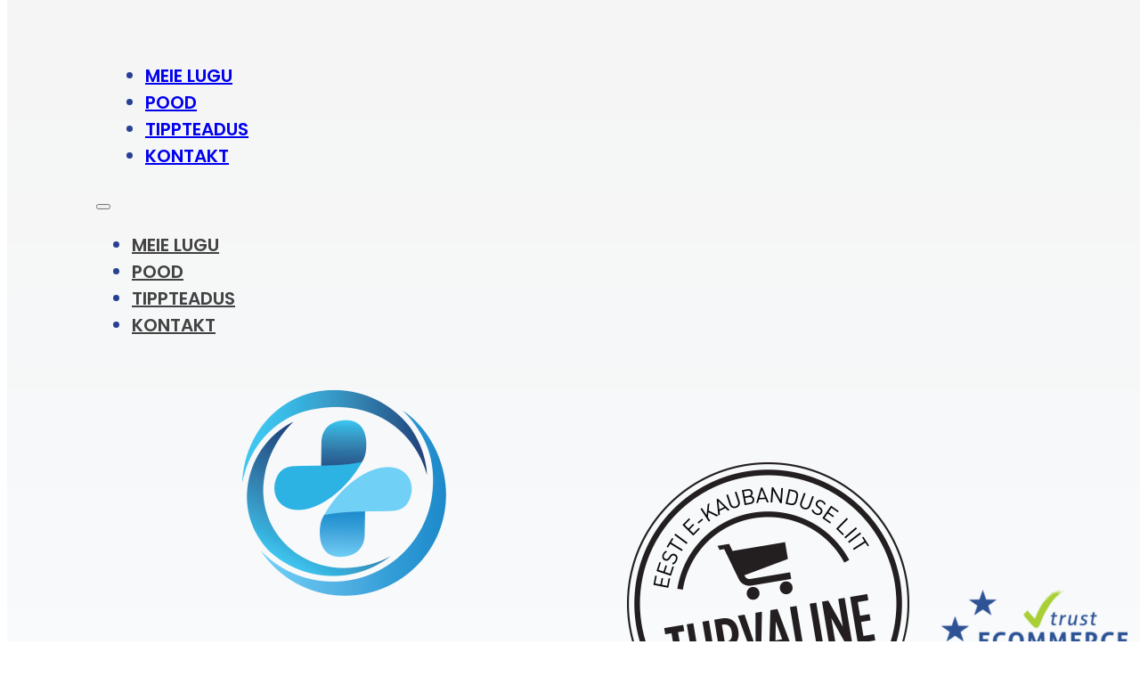

--- FILE ---
content_type: text/html; charset=UTF-8
request_url: https://premiostore.eu/toode/vitamiin-b9-folaat/
body_size: 39911
content:
<!DOCTYPE html>
<html lang="et">
<head>
<meta charset="UTF-8">
<meta name="viewport" content="width=device-width, initial-scale=1">
<meta name='robots' content='index, follow, max-image-preview:large, max-snippet:-1, max-video-preview:-1' />
<link rel="alternate" href="https://premiostore.eu/toode/vitamiin-b9-folaat/" hreflang="et" />
<link rel="alternate" href="https://premiostore.eu/en/toode/premio-folate-quatrefolic-vitamin-b9/" hreflang="en" />
<link rel="alternate" href="https://premiostore.eu/de/toode/premio-folat-quatrefolic-vitamin-b9/" hreflang="de" />
<script>window._wca = window._wca || [];</script>

	<!-- This site is optimized with the Yoast SEO plugin v26.8 - https://yoast.com/product/yoast-seo-wordpress/ -->
	<title>PREMIO folaat (Quatrefolic® vitamin B9) - PREMIOstore.eu</title>
	<link rel="canonical" href="https://premiostore.eu/toode/vitamiin-b9-folaat/" />
	<meta property="og:locale" content="et_EE" />
	<meta property="og:locale:alternate" content="en_GB" />
	<meta property="og:locale:alternate" content="de_DE" />
	<meta property="og:type" content="article" />
	<meta property="og:title" content="PREMIO folaat (Quatrefolic® vitamin B9) - PREMIOstore.eu" />
	<meta property="og:description" content="TOIDULISAND Vitamiin B9, folaat  Bioaktiivne Quatrefolic® patenteeritud folaat on parima imendumisega uue põlvkonna vitamiin B9. Aitab vähendada väsimust ja kurnatust, toetab tervislikku vereloomet, aitab kaasa homotsüsteiini normaalsele ainevahetusele ja kudede kasvule. Väga vajalik ka loote arenguks ning raseduse esimestel nädalatel. Quatrefolic® tehnoloogia tagab folaadi väga hea püsivuse antud preparaadis.  Tarvitamise juhis Tüüpannus 11 aastased ja vanemad on 8 tilka (0,25ml), rasedatel 16 tilka (0,5ml), 1-11 aastastel 4 tilka (100µg) NB! Pipeti mõõteskaalal annab 0,25ml 200µg, 0,5ml 400µg. Manustada keele alla, lasta 30-60 sekundit imenduda.    0,78 €/ml" />
	<meta property="og:url" content="https://premiostore.eu/toode/vitamiin-b9-folaat/" />
	<meta property="og:site_name" content="PREMIOstore.eu" />
	<meta property="article:modified_time" content="2026-01-26T16:06:46+00:00" />
	<meta property="og:image" content="https://premiostore.eu/wp-content/uploads/2026/01/Premio_tootesildid_EST2025-14.png" />
	<meta property="og:image:width" content="851" />
	<meta property="og:image:height" content="852" />
	<meta property="og:image:type" content="image/png" />
	<meta name="twitter:card" content="summary_large_image" />
	<meta name="twitter:label1" content="Est. reading time" />
	<meta name="twitter:data1" content="1 minut" />
	<script type="application/ld+json" class="yoast-schema-graph">{"@context":"https://schema.org","@graph":[{"@type":"WebPage","@id":"https://premiostore.eu/toode/vitamiin-b9-folaat/","url":"https://premiostore.eu/toode/vitamiin-b9-folaat/","name":"PREMIO folaat (Quatrefolic® vitamin B9) - PREMIOstore.eu","isPartOf":{"@id":"https://premiostore.eu/#website"},"primaryImageOfPage":{"@id":"https://premiostore.eu/toode/vitamiin-b9-folaat/#primaryimage"},"image":{"@id":"https://premiostore.eu/toode/vitamiin-b9-folaat/#primaryimage"},"thumbnailUrl":"https://premiostore.eu/wp-content/uploads/2026/01/Premio_tootesildid_EST2025-14.png","datePublished":"2024-03-23T20:02:54+00:00","dateModified":"2026-01-26T16:06:46+00:00","breadcrumb":{"@id":"https://premiostore.eu/toode/vitamiin-b9-folaat/#breadcrumb"},"inLanguage":"et","potentialAction":[{"@type":"ReadAction","target":["https://premiostore.eu/toode/vitamiin-b9-folaat/"]}]},{"@type":"ImageObject","inLanguage":"et","@id":"https://premiostore.eu/toode/vitamiin-b9-folaat/#primaryimage","url":"https://premiostore.eu/wp-content/uploads/2026/01/Premio_tootesildid_EST2025-14.png","contentUrl":"https://premiostore.eu/wp-content/uploads/2026/01/Premio_tootesildid_EST2025-14.png","width":851,"height":852},{"@type":"BreadcrumbList","@id":"https://premiostore.eu/toode/vitamiin-b9-folaat/#breadcrumb","itemListElement":[{"@type":"ListItem","position":1,"name":"Home","item":"https://premiostore.eu/"},{"@type":"ListItem","position":2,"name":"Pood","item":"https://premiostore.eu/pood/"},{"@type":"ListItem","position":3,"name":"PREMIO folaat (Quatrefolic® vitamin B9)"}]},{"@type":"WebSite","@id":"https://premiostore.eu/#website","url":"https://premiostore.eu/","name":"premiostore.eu","description":"Teaduspõhised maailma tipp-preparaadid sinu heaolu jaoks","publisher":{"@id":"https://premiostore.eu/#organization"},"potentialAction":[{"@type":"SearchAction","target":{"@type":"EntryPoint","urlTemplate":"https://premiostore.eu/?s={search_term_string}"},"query-input":{"@type":"PropertyValueSpecification","valueRequired":true,"valueName":"search_term_string"}}],"inLanguage":"et"},{"@type":"Organization","@id":"https://premiostore.eu/#organization","name":"PREMIOstore","url":"https://premiostore.eu/","logo":{"@type":"ImageObject","inLanguage":"et","@id":"https://premiostore.eu/#/schema/logo/image/","url":"https://premiostore.eu/wp-content/uploads/2022/08/logo-11-final.png","contentUrl":"https://premiostore.eu/wp-content/uploads/2022/08/logo-11-final.png","width":3000,"height":2000,"caption":"PREMIOstore"},"image":{"@id":"https://premiostore.eu/#/schema/logo/image/"}}]}</script>
	<!-- / Yoast SEO plugin. -->


<link rel='dns-prefetch' href='//stats.wp.com' />
<link rel='dns-prefetch' href='//www.googletagmanager.com' />
<link rel='dns-prefetch' href='//fonts.googleapis.com' />
<link rel="alternate" type="application/rss+xml" title="PREMIOstore.eu &raquo; RSS" href="https://premiostore.eu/feed/" />
<link rel="alternate" type="application/rss+xml" title="PREMIOstore.eu &raquo; Kommentaaride RSS" href="https://premiostore.eu/comments/feed/" />
<script consent-skip-blocker="1" data-skip-lazy-load="js-extra" data-cfasync="false">
(function(w,d){w[d]=w[d]||[];w.gtag=function(){w[d].push(arguments)}})(window,"dataLayer");
</script><script consent-skip-blocker="1" data-skip-lazy-load="js-extra" data-cfasync="false">
(function(w,d){w[d]=w[d]||[];w.gtag=function(){w[d].push(arguments)}})(window,"dataLayer");
</script><script consent-skip-blocker="1" data-skip-lazy-load="js-extra" data-cfasync="false">
(function(w,d){w[d]=w[d]||[];w.gtag=function(){w[d].push(arguments)}})(window,"dataLayer");
</script><script consent-skip-blocker="1" data-skip-lazy-load="js-extra" data-cfasync="false">
(function(w,d){w[d]=w[d]||[];w.gtag=function(){w[d].push(arguments)}})(window,"dataLayer");
</script><script consent-skip-blocker="1" data-skip-lazy-load="js-extra" data-cfasync="false">
(function(w,d){w[d]=w[d]||[];w.gtag=function(){w[d].push(arguments)}})(window,"dataLayer");
</script><script consent-skip-blocker="1" data-skip-lazy-load="js-extra" data-cfasync="false">window.gtag && (()=>{gtag('set', 'url_passthrough', true);
gtag('set', 'ads_data_redaction', true);
for (const d of [{"ad_storage":"denied","ad_user_data":"denied","ad_personalization":"denied","analytics_storage":"denied","functionality_storage":"denied","personalization_storage":"denied","security_storage":"denied","real-cookie-banner":"denied","gravatar-avatar-images":"denied","google-analytics-analytics-4":"denied","wait_for_update":1000}]) {
	gtag('consent', 'default', d);
}})()</script><style>[consent-id]:not(.rcb-content-blocker):not([consent-transaction-complete]):not([consent-visual-use-parent^="children:"]):not([consent-confirm]){opacity:0!important;}
.rcb-content-blocker+.rcb-content-blocker-children-fallback~*{display:none!important;}</style><link rel="preload" href="https://premiostore.eu/wp-content/f13229da2af1a1a2fa853718c202f8f6/dist/919877190.js?ver=d0a9e67d7481025d345fb9f698655441" as="script" />
<link rel="preload" href="https://premiostore.eu/wp-content/f13229da2af1a1a2fa853718c202f8f6/dist/365887789.js?ver=74fbdb39dad32617585001bcb9ba0209" as="script" />
<link rel="preload" href="https://premiostore.eu/wp-content/plugins/real-cookie-banner-pro/public/lib/animate.css/animate.min.css?ver=4.1.1" as="style" />
<script data-cfasync="false" defer src="https://premiostore.eu/wp-content/f13229da2af1a1a2fa853718c202f8f6/dist/919877190.js?ver=d0a9e67d7481025d345fb9f698655441" id="real-cookie-banner-pro-vendor-real-cookie-banner-pro-banner-js"></script>
<script type="application/json" data-skip-lazy-load="js-extra" data-skip-moving="true" data-no-defer nitro-exclude data-alt-type="application/ld+json" data-dont-merge data-wpmeteor-nooptimize="true" data-cfasync="false" id="a963aaef43111bb90af63b927dc709adf1-js-extra">{"slug":"real-cookie-banner-pro","textDomain":"real-cookie-banner","version":"5.2.10","restUrl":"https:\/\/premiostore.eu\/wp-json\/real-cookie-banner\/v1\/","restNamespace":"real-cookie-banner\/v1","restPathObfuscateOffset":"cbdbf0e76c8e56fc","restRoot":"https:\/\/premiostore.eu\/wp-json\/","restQuery":{"_v":"5.2.10","_locale":"user","_dataLocale":"et","lang":"et"},"restNonce":"129d731bab","restRecreateNonceEndpoint":"https:\/\/premiostore.eu\/wp-admin\/admin-ajax.php?action=rest-nonce","publicUrl":"https:\/\/premiostore.eu\/wp-content\/plugins\/real-cookie-banner-pro\/public\/","chunkFolder":"dist","chunksLanguageFolder":"https:\/\/premiostore.eu\/wp-content\/languages\/mo-cache\/real-cookie-banner-pro\/","chunks":{},"others":{"customizeValuesBanner":"{\"layout\":{\"type\":\"dialog\",\"maxHeightEnabled\":true,\"maxHeight\":740,\"dialogMaxWidth\":530,\"dialogPosition\":\"middleCenter\",\"dialogMargin\":[0,0,0,0],\"bannerPosition\":\"bottom\",\"bannerMaxWidth\":1024,\"dialogBorderRadius\":3,\"borderRadius\":5,\"animationIn\":\"slideInUp\",\"animationInDuration\":500,\"animationInOnlyMobile\":true,\"animationOut\":\"none\",\"animationOutDuration\":500,\"animationOutOnlyMobile\":true,\"overlay\":true,\"overlayBg\":\"#000000\",\"overlayBgAlpha\":50,\"overlayBlur\":2},\"decision\":{\"acceptAll\":\"button\",\"acceptEssentials\":\"link\",\"showCloseIcon\":false,\"acceptIndividual\":\"link\",\"buttonOrder\":\"all,essential,save,individual\",\"showGroups\":false,\"groupsFirstView\":false,\"saveButton\":\"always\"},\"design\":{\"bg\":\"#ffffff\",\"textAlign\":\"center\",\"linkTextDecoration\":\"underline\",\"borderWidth\":0,\"borderColor\":\"#ffffff\",\"fontSize\":13,\"fontColor\":\"#2b2b2b\",\"fontInheritFamily\":true,\"fontFamily\":\"Arial, Helvetica, sans-serif\",\"fontWeight\":\"normal\",\"boxShadowEnabled\":true,\"boxShadowOffsetX\":0,\"boxShadowOffsetY\":5,\"boxShadowBlurRadius\":13,\"boxShadowSpreadRadius\":0,\"boxShadowColor\":\"#000000\",\"boxShadowColorAlpha\":20},\"headerDesign\":{\"inheritBg\":true,\"bg\":\"#f4f4f4\",\"inheritTextAlign\":true,\"textAlign\":\"center\",\"padding\":[17,20,15,20],\"logo\":\"\",\"logoRetina\":\"\",\"logoMaxHeight\":40,\"logoPosition\":\"left\",\"logoMargin\":[5,15,5,15],\"fontSize\":20,\"fontColor\":\"#2b2b2b\",\"fontInheritFamily\":true,\"fontFamily\":\"Arial, Helvetica, sans-serif\",\"fontWeight\":\"normal\",\"borderWidth\":1,\"borderColor\":\"#efefef\"},\"bodyDesign\":{\"padding\":[15,20,5,20],\"descriptionInheritFontSize\":true,\"descriptionFontSize\":13,\"dottedGroupsInheritFontSize\":true,\"dottedGroupsFontSize\":13,\"dottedGroupsBulletColor\":\"#15779b\",\"teachingsInheritTextAlign\":true,\"teachingsTextAlign\":\"center\",\"teachingsSeparatorActive\":true,\"teachingsSeparatorWidth\":50,\"teachingsSeparatorHeight\":1,\"teachingsSeparatorColor\":\"#15779b\",\"teachingsInheritFontSize\":false,\"teachingsFontSize\":12,\"teachingsInheritFontColor\":false,\"teachingsFontColor\":\"#757575\",\"accordionMargin\":[10,0,5,0],\"accordionPadding\":[5,10,5,10],\"accordionArrowType\":\"outlined\",\"accordionArrowColor\":\"#15779b\",\"accordionBg\":\"#ffffff\",\"accordionActiveBg\":\"#f9f9f9\",\"accordionHoverBg\":\"#efefef\",\"accordionBorderWidth\":1,\"accordionBorderColor\":\"#efefef\",\"accordionTitleFontSize\":12,\"accordionTitleFontColor\":\"#2b2b2b\",\"accordionTitleFontWeight\":\"normal\",\"accordionDescriptionMargin\":[5,0,0,0],\"accordionDescriptionFontSize\":12,\"accordionDescriptionFontColor\":\"#757575\",\"accordionDescriptionFontWeight\":\"normal\",\"acceptAllOneRowLayout\":false,\"acceptAllPadding\":[10,10,10,10],\"acceptAllBg\":\"#15779b\",\"acceptAllTextAlign\":\"center\",\"acceptAllFontSize\":18,\"acceptAllFontColor\":\"#ffffff\",\"acceptAllFontWeight\":\"normal\",\"acceptAllBorderWidth\":0,\"acceptAllBorderColor\":\"#000000\",\"acceptAllHoverBg\":\"#11607d\",\"acceptAllHoverFontColor\":\"#ffffff\",\"acceptAllHoverBorderColor\":\"#000000\",\"acceptEssentialsUseAcceptAll\":true,\"acceptEssentialsButtonType\":\"\",\"acceptEssentialsPadding\":[10,10,10,10],\"acceptEssentialsBg\":\"#efefef\",\"acceptEssentialsTextAlign\":\"center\",\"acceptEssentialsFontSize\":18,\"acceptEssentialsFontColor\":\"#0a0a0a\",\"acceptEssentialsFontWeight\":\"normal\",\"acceptEssentialsBorderWidth\":0,\"acceptEssentialsBorderColor\":\"#000000\",\"acceptEssentialsHoverBg\":\"#e8e8e8\",\"acceptEssentialsHoverFontColor\":\"#000000\",\"acceptEssentialsHoverBorderColor\":\"#000000\",\"acceptIndividualPadding\":[5,5,5,5],\"acceptIndividualBg\":\"#ffffff\",\"acceptIndividualTextAlign\":\"center\",\"acceptIndividualFontSize\":16,\"acceptIndividualFontColor\":\"#15779b\",\"acceptIndividualFontWeight\":\"normal\",\"acceptIndividualBorderWidth\":0,\"acceptIndividualBorderColor\":\"#000000\",\"acceptIndividualHoverBg\":\"#ffffff\",\"acceptIndividualHoverFontColor\":\"#11607d\",\"acceptIndividualHoverBorderColor\":\"#000000\"},\"footerDesign\":{\"poweredByLink\":false,\"inheritBg\":false,\"bg\":\"#fcfcfc\",\"inheritTextAlign\":true,\"textAlign\":\"center\",\"padding\":[10,20,15,20],\"fontSize\":14,\"fontColor\":\"#757474\",\"fontInheritFamily\":true,\"fontFamily\":\"Arial, Helvetica, sans-serif\",\"fontWeight\":\"normal\",\"hoverFontColor\":\"#2b2b2b\",\"borderWidth\":1,\"borderColor\":\"#efefef\",\"languageSwitcher\":\"flags\"},\"texts\":{\"headline\":\"Privaatsuse eelistused\",\"description\":\"Me kasutame oma veebisaidil k\\u00fcpsiseid ja sarnaseid tehnoloogiaid ning t\\u00f6\\u00f6tleme teie isikuandmeid (nt IP-aadressi), et n\\u00e4iteks isikup\\u00e4rastada sisu ja reklaame, integreerida kolmandate osapoolte meediat v\\u00f5i anal\\u00fc\\u00fcsida veebiliiklust. Andmeid v\\u00f5idakse t\\u00f6\\u00f6delda ka k\\u00fcpsiste seadistamise tulemusena. Jagame neid andmeid kolmandate osapooltega, kelle oleme nimetanud privaatsusseadetes.\",\"acceptAll\":\"N\\u00f5ustun k\\u00f5igiga\",\"acceptEssentials\":\"J\\u00e4tka ilma n\\u00f5ustumata\",\"acceptIndividual\":\"Kontrolli seadeid \\u00fckshaaval\",\"poweredBy\":\"1\",\"dataProcessingInUnsafeCountries\":\"Some services process personal data in unsecure third countries. By consenting to the use of these services, you also consent to the processing of your data in these unsecure third countries in accordance with {{legalBasis}}. This involves risks that your data will be processed by authorities for control and monitoring purposes, perhaps without the possibility of a legal recourse.\",\"ageNoticeBanner\":\"Oled alla {{minAge}} aasta vana? Sel juhul ei saa sa valikuliste teenustega ise n\\u00f5ustuda. Palu oma vanematel v\\u00f5i seaduslikul eestkostjal sinuga koos nende teenustega n\\u00f5ustuda.\",\"ageNoticeBlocker\":\"Oled alla {{minAge}} aasta vana? Sel juhul ei saa sa valikuliste teenustega ise n\\u00f5ustuda. Palu oma vanematel v\\u00f5i seaduslikul eestkostjal sinuga koos nende teenustega n\\u00f5ustuda.\",\"listServicesNotice\":\"Kui n\\u00f5ustud k\\u00f5ikide teenustega, lubad laadida {{services}}. Need teenused on jaotatud gruppidesse {{serviceGroups}} vastavalt nende eesm\\u00e4rgile (kuuluvus on m\\u00e4rgitud \\u00fclakirjas numbritega).\",\"listServicesLegitimateInterestNotice\":\"Lisaks laaditakse {{services}} \\u00f5igustatud huvi alusel.\",\"tcfStacksCustomName\":\"Services with various purposes outside the TCF standard\",\"tcfStacksCustomDescription\":\"Services that do not share consents via the TCF standard, but via other technologies. These are divided into several groups according to their purpose. Some of them are used based on a legitimate interest (e.g. threat prevention), others are used only with your consent. Details about the individual groups and purposes of the services can be found in the individual privacy settings.\",\"consentForwardingExternalHosts\":\"Your consent is also applicable on {{websites}}.\",\"blockerHeadline\":\"{{name}} on privaatsusseadete t\\u00f5ttu blokeeritud.\",\"blockerLinkShowMissing\":\"N\\u00e4ita k\\u00f5iki teenuseid, millega pead veel n\\u00f5ustuma.\",\"blockerLoadButton\":\"N\\u00f5ustu teenustega ja lae sisu\",\"blockerAcceptInfo\":\"Blokeeritud sisu laadimine muudab sinu privaatsusseadeid. Selle teenuse sisu ei blokeerita edaspidi.\",\"stickyHistory\":\"Privacy settings history\",\"stickyRevoke\":\"Revoke consents\",\"stickyRevokeSuccessMessage\":\"You have successfully revoked consent for services with its cookies and personal data processing. The page will be reloaded now!\",\"stickyChange\":\"Change privacy settings\"},\"individualLayout\":{\"inheritDialogMaxWidth\":false,\"dialogMaxWidth\":970,\"inheritBannerMaxWidth\":true,\"bannerMaxWidth\":1980,\"descriptionTextAlign\":\"left\"},\"group\":{\"checkboxBg\":\"#f0f0f0\",\"checkboxBorderWidth\":1,\"checkboxBorderColor\":\"#d2d2d2\",\"checkboxActiveColor\":\"#ffffff\",\"checkboxActiveBg\":\"#15779b\",\"checkboxActiveBorderColor\":\"#11607d\",\"groupInheritBg\":true,\"groupBg\":\"#f4f4f4\",\"groupPadding\":[15,15,15,15],\"groupSpacing\":10,\"groupBorderRadius\":5,\"groupBorderWidth\":1,\"groupBorderColor\":\"#f4f4f4\",\"headlineFontSize\":16,\"headlineFontWeight\":\"normal\",\"headlineFontColor\":\"#2b2b2b\",\"descriptionFontSize\":14,\"descriptionFontColor\":\"#757575\",\"linkColor\":\"#757575\",\"linkHoverColor\":\"#2b2b2b\",\"detailsHideLessRelevant\":true},\"saveButton\":{\"useAcceptAll\":true,\"type\":\"button\",\"padding\":[10,10,10,10],\"bg\":\"#efefef\",\"textAlign\":\"center\",\"fontSize\":18,\"fontColor\":\"#0a0a0a\",\"fontWeight\":\"normal\",\"borderWidth\":0,\"borderColor\":\"#000000\",\"hoverBg\":\"#e8e8e8\",\"hoverFontColor\":\"#000000\",\"hoverBorderColor\":\"#000000\"},\"individualTexts\":{\"headline\":\"Individuaalsed privaatsuse eelistused\",\"description\":\"Me kasutame oma veebisaidil k\\u00fcpsiseid ja sarnaseid tehnoloogiaid ning t\\u00f6\\u00f6tleme teie isikuandmeid (nt IP-aadressi), et n\\u00e4iteks isikup\\u00e4rastada sisu ja reklaame, integreerida kolmandate osapoolte meediat v\\u00f5i anal\\u00fc\\u00fcsida veebiliiklust. Andmete t\\u00f6\\u00f6tlemine v\\u00f5ib toimuda ka k\\u00fcpsiste seadistamise tulemusel. Jagame neid andmeid kolmandate osapooltega, kes on privaatsusseadetes nimetatud.<br \\\/><br \\\/>Andmete t\\u00f6\\u00f6tlemine v\\u00f5ib toimuda teie n\\u00f5usolekul v\\u00f5i \\u00f5igustatud huvi alusel, millele saate privaatsusseadetes vastu vaielda. Teil on \\u00f5igus n\\u00f5usolekut mitte anda v\\u00f5i seda hiljem muuta v\\u00f5i t\\u00fchistada. Lisateavet andmete kasutamise kohta leiate meie {{privacyPolicy}}privaatsuspoliitikast{{\\\/privacyPolicy}}.<br \\\/><br \\\/>Allpool leiate \\u00fclevaate k\\u00f5igist teenustest, mida see veebisait kasutab. Iga teenuse kohta saate vaadata t\\u00e4psemat teavet ja anda neile eraldi n\\u00f5usoleku v\\u00f5i kasutada oma \\u00f5igust vastuv\\u00e4idete esitamiseks.\",\"save\":\"Salvesta valikud\",\"showMore\":\"Show service information\",\"hideMore\":\"Peida teenuste teave\",\"postamble\":\"\"},\"mobile\":{\"enabled\":true,\"maxHeight\":400,\"hideHeader\":false,\"alignment\":\"bottom\",\"scalePercent\":90,\"scalePercentVertical\":-50},\"sticky\":{\"enabled\":false,\"animationsEnabled\":true,\"alignment\":\"left\",\"bubbleBorderRadius\":50,\"icon\":\"fingerprint\",\"iconCustom\":\"\",\"iconCustomRetina\":\"\",\"iconSize\":30,\"iconColor\":\"#ffffff\",\"bubbleMargin\":[10,20,20,20],\"bubblePadding\":15,\"bubbleBg\":\"#15779b\",\"bubbleBorderWidth\":0,\"bubbleBorderColor\":\"#10556f\",\"boxShadowEnabled\":true,\"boxShadowOffsetX\":0,\"boxShadowOffsetY\":2,\"boxShadowBlurRadius\":5,\"boxShadowSpreadRadius\":1,\"boxShadowColor\":\"#105b77\",\"boxShadowColorAlpha\":40,\"bubbleHoverBg\":\"#ffffff\",\"bubbleHoverBorderColor\":\"#000000\",\"hoverIconColor\":\"#000000\",\"hoverIconCustom\":\"\",\"hoverIconCustomRetina\":\"\",\"menuFontSize\":16,\"menuBorderRadius\":5,\"menuItemSpacing\":10,\"menuItemPadding\":[5,10,5,10]},\"customCss\":{\"css\":\"\",\"antiAdBlocker\":\"y\"}}","isPro":true,"showProHints":false,"proUrl":"https:\/\/devowl.io\/go\/real-cookie-banner?source=rcb-lite","showLiteNotice":false,"frontend":{"groups":"[{\"id\":134,\"name\":\"Vajalikud\",\"slug\":\"essential\",\"description\":\"Vajalikud teenused on vajalikud veebisaidi p\\u00f5hifunktsionaalsuse tagamiseks. Need sisaldavad ainult tehniliselt vajalikke teenuseid. Nende teenuste kasutamisele ei saa vastuv\\u00e4iteid esitada.\",\"isEssential\":true,\"isDefault\":true,\"items\":[{\"id\":7163,\"name\":\"Real Cookie Banner\",\"purpose\":\"Real Cookie Banner asks website visitors for consent to set cookies and process personal data. For this purpose, a UUID (pseudonymous identification of the user) is assigned to each website visitor, which is valid until the cookie expires to store the consent. Cookies are used to test whether cookies can be set, to store reference to documented consent, to store which services from which service groups the visitor has consented to, and, if consent is obtained under the Transparency &amp; Consent Framework (TCF), to store consent in TCF partners, purposes, special purposes, features and special features. As part of the obligation to disclose according to GDPR, the collected consent is fully documented. This includes, in addition to the services and service groups to which the visitor has consented, and if consent is obtained according to the TCF standard, to which TCF partners, purposes and features the visitor has consented, all cookie banner settings at the time of consent as well as the technical circumstances (e.g. size of the displayed area at the time of consent) and the user interactions (e.g. clicking on buttons) that led to consent. Consent is collected once per language.\",\"providerContact\":{\"phone\":\"\",\"email\":\"\",\"link\":\"\"},\"isProviderCurrentWebsite\":true,\"provider\":\"\",\"uniqueName\":\"real-cookie-banner\",\"isEmbeddingOnlyExternalResources\":false,\"legalBasis\":\"legal-requirement\",\"dataProcessingInCountries\":[],\"dataProcessingInCountriesSpecialTreatments\":[],\"technicalDefinitions\":[{\"type\":\"http\",\"name\":\"real_cookie_banner*\",\"host\":\".premiostore.eu\",\"duration\":365,\"durationUnit\":\"d\",\"isSessionDuration\":false,\"purpose\":\"Unique identifier for the consent, but not for the website visitor. Revision hash for settings of cookie banner (texts, colors, features, service groups, services, content blockers etc.). IDs for consented services and service groups.\"},{\"type\":\"http\",\"name\":\"real_cookie_banner*-tcf\",\"host\":\".premiostore.eu\",\"duration\":365,\"durationUnit\":\"d\",\"isSessionDuration\":false,\"purpose\":\"Consents collected under TCF stored in TC String format, including TCF vendors, purposes, special purposes, features, and special features.\"},{\"type\":\"http\",\"name\":\"real_cookie_banner*-gcm\",\"host\":\".premiostore.eu\",\"duration\":365,\"durationUnit\":\"d\",\"isSessionDuration\":false,\"purpose\":\"Consents into consent types (purposes)  collected under Google Consent Mode stored for all Google Consent Mode compatible services.\"},{\"type\":\"http\",\"name\":\"real_cookie_banner-test\",\"host\":\".premiostore.eu\",\"duration\":365,\"durationUnit\":\"d\",\"isSessionDuration\":false,\"purpose\":\"Cookie set to test HTTP cookie functionality. Deleted immediately after test.\"},{\"type\":\"local\",\"name\":\"real_cookie_banner*\",\"host\":\"https:\\\/\\\/premiostore.eu\",\"duration\":1,\"durationUnit\":\"d\",\"isSessionDuration\":false,\"purpose\":\"Unique identifier for the consent, but not for the website visitor. Revision hash for settings of cookie banner (texts, colors, features, service groups, services, content blockers etc.). IDs for consented services and service groups. Is only stored until consent is documented on the website server.\"},{\"type\":\"local\",\"name\":\"real_cookie_banner*-tcf\",\"host\":\"https:\\\/\\\/premiostore.eu\",\"duration\":1,\"durationUnit\":\"d\",\"isSessionDuration\":false,\"purpose\":\"Consents collected under TCF stored in TC String format, including TCF vendors, purposes, special purposes, features, and special features. Is only stored until consent is documented on the website server.\"},{\"type\":\"local\",\"name\":\"real_cookie_banner*-gcm\",\"host\":\"https:\\\/\\\/premiostore.eu\",\"duration\":1,\"durationUnit\":\"d\",\"isSessionDuration\":false,\"purpose\":\"Consents collected under Google Consent Mode stored in consent types (purposes) for all Google Consent Mode compatible services. Is only stored until consent is documented on the website server.\"},{\"type\":\"local\",\"name\":\"real_cookie_banner-consent-queue*\",\"host\":\"https:\\\/\\\/premiostore.eu\",\"duration\":1,\"durationUnit\":\"d\",\"isSessionDuration\":false,\"purpose\":\"Local caching of selection in cookie banner until server documents consent; documentation periodic or at page switches attempted if server is unavailable or overloaded.\"}],\"codeDynamics\":[],\"providerPrivacyPolicyUrl\":\"\",\"providerLegalNoticeUrl\":\"\",\"tagManagerOptInEventName\":\"\",\"tagManagerOptOutEventName\":\"\",\"googleConsentModeConsentTypes\":[],\"executePriority\":10,\"codeOptIn\":\"\",\"executeCodeOptInWhenNoTagManagerConsentIsGiven\":false,\"codeOptOut\":\"\",\"executeCodeOptOutWhenNoTagManagerConsentIsGiven\":false,\"deleteTechnicalDefinitionsAfterOptOut\":false,\"codeOnPageLoad\":\"\",\"presetId\":\"real-cookie-banner\"}]},{\"id\":137,\"name\":\"Funktsionaalsed\",\"slug\":\"functional\",\"description\":\"Funktsionaalsed teenused on vajalikud, et pakkuda funktsioone, mis \\u00fcletavad p\\u00f5hifunktsionaalsuse, n\\u00e4iteks ilusamad fondid, video esitamine v\\u00f5i interaktiivsed veeb 2.0 funktsioonid. Sisu, n\\u00e4iteks videoplatvormidelt ja sotsiaalmeedia platvormidelt, on vaikimisi blokeeritud ja n\\u00f5usolekut saab anda. Kui teenusega n\\u00f5ustutakse, laaditakse see sisu automaatselt ilma edasise k\\u00e4sitsi n\\u00f5usolekuta.\",\"isEssential\":false,\"isDefault\":true,\"items\":[{\"id\":7243,\"name\":\"Google Tag Manager\",\"purpose\":\"Google Tag Manager is a service for managing tags triggered by a specific event that injects a third script or sends data to a third service. No cookies in the technical sense are set on the client of the user, but technical and personal data such as the IP address will be transmitted from the client to the server of the service provider to make the use of the service possible. Google Tag Manager makes it possible to configure and manage tags (e.g. integration of third-party services, tracking of events, forwarding of collected data between different services and similar actions). This requires processing the user\\u2019s IP-address and metadata. The data is processed to provide the functionalities of the Google Tag Manager and to improve Google's services. Google provides personal information to their affiliates and other trusted businesses or persons to process it for them, based on Google's instructions and in compliance with Google's privacy policy.\",\"providerContact\":{\"phone\":\"+1 650 253 0000\",\"email\":\"dpo-google@google.com\",\"link\":\"https:\\\/\\\/support.google.com\\\/\"},\"isProviderCurrentWebsite\":false,\"provider\":\"Google Ireland Limited, Gordon House, Barrow Street, Dublin 4, Ireland\",\"uniqueName\":\"gtm\",\"isEmbeddingOnlyExternalResources\":true,\"legalBasis\":\"consent\",\"dataProcessingInCountries\":[\"US\",\"IE\",\"AU\",\"BE\",\"BR\",\"CA\",\"CL\",\"FI\",\"FR\",\"DE\",\"HK\",\"IN\",\"ID\",\"IL\",\"IT\",\"JP\",\"KR\",\"NL\",\"PL\",\"QA\",\"SG\",\"ES\",\"CH\",\"TW\",\"GB\"],\"dataProcessingInCountriesSpecialTreatments\":[\"standard-contractual-clauses\",\"provider-is-self-certified-trans-atlantic-data-privacy-framework\"],\"technicalDefinitions\":[],\"codeDynamics\":{\"gtmContainerId\":\"GTM-TR9BBH8B\"},\"providerPrivacyPolicyUrl\":\"https:\\\/\\\/policies.google.com\\\/privacy\",\"providerLegalNoticeUrl\":\"\",\"tagManagerOptInEventName\":\"\",\"tagManagerOptOutEventName\":\"\",\"googleConsentModeConsentTypes\":[],\"executePriority\":10,\"codeOptIn\":\"base64-encoded:[base64]\",\"executeCodeOptInWhenNoTagManagerConsentIsGiven\":false,\"codeOptOut\":\"\",\"executeCodeOptOutWhenNoTagManagerConsentIsGiven\":false,\"deleteTechnicalDefinitionsAfterOptOut\":false,\"codeOnPageLoad\":\"base64-encoded:PHNjcmlwdD4KKGZ1bmN0aW9uKHcsZCl7d1tkXT13W2RdfHxbXTt3Lmd0YWc9ZnVuY3Rpb24oKXt3W2RdLnB1c2goYXJndW1lbnRzKX19KSh3aW5kb3csImRhdGFMYXllciIpOwo8L3NjcmlwdD4=\",\"presetId\":\"gtm\"},{\"id\":7167,\"name\":\"Gravatar\",\"purpose\":\"Gravatar v\\u00f5imaldab kuvada inimeste profiilipilte, n\\u00e4iteks kui nad on j\\u00e4tnud kommentaari v\\u00f5i sisse loginud. Pilt saadakse kasutaja e-posti aadressi p\\u00f5hjal, kui sellele aadressile on gravatar.com-is pilt salvestatud. Selleks t\\u00f6\\u00f6deldakse kasutaja IP-aadressi ja metaandmeid. Kasutaja seadmesse ei salvestata k\\u00fcpsiseid ega sarnaseid tehnoloogiaid. Neid andmeid v\\u00f5idakse kasutada k\\u00fclastatud veebisaitide kogumiseks ja Aut O'Mattic teenuste t\\u00e4iustamiseks.\",\"providerContact\":{\"phone\":\"+877 273 3049\",\"email\":\"\",\"link\":\"https:\\\/\\\/automattic.com\\\/contact\\\/\"},\"isProviderCurrentWebsite\":false,\"provider\":\"Aut O\\u2019Mattic A8C Ireland Ltd., Grand Canal Dock, 25 Herbert Pl, Dublin, D02 AY86, Ireland\",\"uniqueName\":\"gravatar-avatar-images\",\"isEmbeddingOnlyExternalResources\":true,\"legalBasis\":\"consent\",\"dataProcessingInCountries\":[\"US\",\"IE\"],\"dataProcessingInCountriesSpecialTreatments\":[\"provider-is-self-certified-trans-atlantic-data-privacy-framework\"],\"technicalDefinitions\":[],\"codeDynamics\":[],\"providerPrivacyPolicyUrl\":\"https:\\\/\\\/automattic.com\\\/privacy\\\/\",\"providerLegalNoticeUrl\":\"\",\"tagManagerOptInEventName\":\"\",\"tagManagerOptOutEventName\":\"\",\"googleConsentModeConsentTypes\":[],\"executePriority\":10,\"codeOptIn\":\"\",\"executeCodeOptInWhenNoTagManagerConsentIsGiven\":false,\"codeOptOut\":\"\",\"executeCodeOptOutWhenNoTagManagerConsentIsGiven\":false,\"deleteTechnicalDefinitionsAfterOptOut\":false,\"codeOnPageLoad\":\"\",\"presetId\":\"gravatar-avatar-images\"}]},{\"id\":139,\"name\":\"Funktional\",\"slug\":\"funktional-de\",\"description\":\"Funktionale Services sind notwendig, um \\u00fcber die wesentliche Funktionalit\\u00e4t der Website hinausgehende Features wie h\\u00fcbschere Schriftarten, Videowiedergabe oder interaktive Web 2.0-Features bereitzustellen. Inhalte von z.B. Video- und Social Media-Plattformen sind standardm\\u00e4\\u00dfig gesperrt und k\\u00f6nnen zugestimmt werden. Wenn dem Service zugestimmt wird, werden diese Inhalte automatisch ohne weitere manuelle Einwilligung geladen.\",\"isEssential\":false,\"isDefault\":false,\"items\":[{\"id\":7245,\"name\":\"Google Tag Manager\",\"purpose\":\"Google Tag Manager is a service for managing tags triggered by a specific event that injects a third script or sends data to a third service. No cookies in the technical sense are set on the client of the user, but technical and personal data such as the IP address will be transmitted from the client to the server of the service provider to make the use of the service possible. Google Tag Manager makes it possible to configure and manage tags (e.g. integration of third-party services, tracking of events, forwarding of collected data between different services and similar actions). This requires processing the user\\u2019s IP-address and metadata. The data is processed to provide the functionalities of the Google Tag Manager and to improve Google's services. Google provides personal information to their affiliates and other trusted businesses or persons to process it for them, based on Google's instructions and in compliance with Google's privacy policy.\",\"providerContact\":{\"phone\":\"+1 650 253 0000\",\"email\":\"dpo-google@google.com\",\"link\":\"https:\\\/\\\/support.google.com\\\/\"},\"isProviderCurrentWebsite\":false,\"provider\":\"Google Ireland Limited, Gordon House, Barrow Street, Dublin 4, Ireland\",\"uniqueName\":\"gtm\",\"isEmbeddingOnlyExternalResources\":true,\"legalBasis\":\"consent\",\"dataProcessingInCountries\":[\"US\",\"IE\",\"AU\",\"BE\",\"BR\",\"CA\",\"CL\",\"FI\",\"FR\",\"DE\",\"HK\",\"IN\",\"ID\",\"IL\",\"IT\",\"JP\",\"KR\",\"NL\",\"PL\",\"QA\",\"SG\",\"ES\",\"CH\",\"TW\",\"GB\"],\"dataProcessingInCountriesSpecialTreatments\":[\"standard-contractual-clauses\",\"provider-is-self-certified-trans-atlantic-data-privacy-framework\"],\"technicalDefinitions\":[],\"codeDynamics\":{\"gtmContainerId\":\"GTM-TR9BBH8B\"},\"providerPrivacyPolicyUrl\":\"https:\\\/\\\/policies.google.com\\\/privacy\",\"providerLegalNoticeUrl\":\"\",\"tagManagerOptInEventName\":\"\",\"tagManagerOptOutEventName\":\"\",\"googleConsentModeConsentTypes\":[],\"executePriority\":10,\"codeOptIn\":\"base64-encoded:[base64]\",\"executeCodeOptInWhenNoTagManagerConsentIsGiven\":false,\"codeOptOut\":\"\",\"executeCodeOptOutWhenNoTagManagerConsentIsGiven\":false,\"deleteTechnicalDefinitionsAfterOptOut\":false,\"codeOnPageLoad\":\"base64-encoded:PHNjcmlwdD4KKGZ1bmN0aW9uKHcsZCl7d1tkXT13W2RdfHxbXTt3Lmd0YWc9ZnVuY3Rpb24oKXt3W2RdLnB1c2goYXJndW1lbnRzKX19KSh3aW5kb3csImRhdGFMYXllciIpOwo8L3NjcmlwdD4=\",\"presetId\":\"gtm\"},{\"id\":7169,\"name\":\"Gravatar\",\"purpose\":\"Gravatar allows displaying images of people who have, for example, written a comment or logged in an account. The image is retrieved based on the provided email address of the user, if an image has been stored on gravatar.com for this email address. This requires processing the user\\u2019s IP-address and metadata. No cookies or cookie-like technologies are set on the client of the user. This data can be used to collect visited websites and to improve the services of Aut O\\u2019Mattic.\",\"providerContact\":{\"phone\":\"+877 273 3049\",\"email\":\"\",\"link\":\"https:\\\/\\\/automattic.com\\\/contact\\\/\"},\"isProviderCurrentWebsite\":false,\"provider\":\"Aut O\\u2019Mattic A8C Ireland Ltd., Grand Canal Dock, 25 Herbert Pl, Dublin, D02 AY86, Ireland\",\"uniqueName\":\"gravatar-avatar-images\",\"isEmbeddingOnlyExternalResources\":true,\"legalBasis\":\"consent\",\"dataProcessingInCountries\":[\"US\",\"IE\"],\"dataProcessingInCountriesSpecialTreatments\":[\"provider-is-self-certified-trans-atlantic-data-privacy-framework\"],\"technicalDefinitions\":[],\"codeDynamics\":[],\"providerPrivacyPolicyUrl\":\"https:\\\/\\\/automattic.com\\\/privacy\\\/\",\"providerLegalNoticeUrl\":\"\",\"tagManagerOptInEventName\":\"\",\"tagManagerOptOutEventName\":\"\",\"googleConsentModeConsentTypes\":[],\"executePriority\":10,\"codeOptIn\":\"\",\"executeCodeOptInWhenNoTagManagerConsentIsGiven\":false,\"codeOptOut\":\"\",\"executeCodeOptOutWhenNoTagManagerConsentIsGiven\":false,\"deleteTechnicalDefinitionsAfterOptOut\":false,\"codeOnPageLoad\":\"\",\"presetId\":\"gravatar-avatar-images\"}]},{\"id\":140,\"name\":\"Statistika\",\"slug\":\"statistics\",\"description\":\"Statistikateenused on vajalikud, et koguda pseudon\\u00fc\\u00fcmseid andmeid veebisaidi k\\u00fclastajate kohta. Need andmed aitavad meil k\\u00fclastajaid paremini m\\u00f5ista ja veebisaiti optimeerida.\",\"isEssential\":false,\"isDefault\":true,\"items\":[{\"id\":7256,\"name\":\"Google Analytics\",\"purpose\":\"Google Analytics creates detailed statistics of user behavior on the website to obtain analysis information. This requires processing a user\\u2019s IP-address and metadata which can be used to determine a user's country, city and language. Cookies or cookie-like technologies can be stored and read. These can contain personal data and technical data like user ID which can provide the following additional information:\\n- time information about when and how long a user was or is on the different pages of the website\\n- device category (desktop, mobile and tablet), platform (web, iOS app or Android app), browser and screen resolution a user used\\n- where a user came from (e.g. origin website, search engine including the searched term, social media platform, newsletter, organic video, paid search or campaign)\\n- whether a user belongs to a target group\\\/audience or not\\n- what a user has done on the website and which events were triggered by actions of the user (e.g. page views, user engagement, scroll behaviour, clicks, added payment info and custom events like e-commerce tracking)\\n- conversions (e. g. if a user bought something and what was bought)\\n- gender, age and interest if an allocation is possible \\n\\nThis data can also be used by Google to collect visited websites, and it can be used to improve the services of Google. It can be linked across multiple domains, which are operated by this website operator, with other Google products (e.g. Google AdSense, Google Ads, BigQuery, Google Play) which the website operator uses. It can also be linked by Google to the data of users logged in on the websites of Google (e.g. google.com). Google provides personal information to their affiliates and other trusted businesses or persons to process it for them, based on Google's instructions and in compliance with Google's privacy policy. It can also be used for profiling by the website operator and Google, e.g. to provide a user with personalized services, such as ads based on a user's interests or recommendations.\",\"providerContact\":{\"phone\":\"+1 650 253 0000\",\"email\":\"dpo-google@google.com\",\"link\":\"https:\\\/\\\/support.google.com\\\/\"},\"isProviderCurrentWebsite\":false,\"provider\":\"Google Ireland Limited, Gordon House, Barrow Street, Dublin 4, Ireland\",\"uniqueName\":\"google-analytics-analytics-4\",\"isEmbeddingOnlyExternalResources\":false,\"legalBasis\":\"consent\",\"dataProcessingInCountries\":[\"US\",\"IE\",\"AU\",\"BE\",\"BR\",\"CA\",\"CL\",\"FI\",\"FR\",\"DE\",\"HK\",\"IN\",\"ID\",\"IL\",\"IT\",\"JP\",\"KR\",\"NL\",\"PL\",\"QA\",\"SG\",\"ES\",\"CH\",\"TW\",\"GB\"],\"dataProcessingInCountriesSpecialTreatments\":[\"standard-contractual-clauses\",\"provider-is-self-certified-trans-atlantic-data-privacy-framework\"],\"technicalDefinitions\":[{\"type\":\"http\",\"name\":\"_ga\",\"host\":\".premiostore.eu\",\"duration\":24,\"durationUnit\":\"mo\",\"isSessionDuration\":false,\"purpose\":\"\"},{\"type\":\"http\",\"name\":\"_ga_*\",\"host\":\".premiostore.eu\",\"duration\":24,\"durationUnit\":\"mo\",\"isSessionDuration\":false,\"purpose\":\"\"}],\"codeDynamics\":{\"gaMeasurementId\":\"G-1TZGXSHNGQ\"},\"providerPrivacyPolicyUrl\":\"https:\\\/\\\/policies.google.com\\\/privacy\",\"providerLegalNoticeUrl\":\"\",\"tagManagerOptInEventName\":\"\",\"tagManagerOptOutEventName\":\"\",\"googleConsentModeConsentTypes\":[\"ad_storage\",\"analytics_storage\",\"ad_personalization\",\"ad_user_data\"],\"executePriority\":10,\"codeOptIn\":\"base64-encoded:[base64]\",\"executeCodeOptInWhenNoTagManagerConsentIsGiven\":true,\"codeOptOut\":\"\",\"executeCodeOptOutWhenNoTagManagerConsentIsGiven\":true,\"deleteTechnicalDefinitionsAfterOptOut\":true,\"codeOnPageLoad\":\"base64-encoded:PHNjcmlwdD4KKGZ1bmN0aW9uKHcsZCl7d1tkXT13W2RdfHxbXTt3Lmd0YWc9ZnVuY3Rpb24oKXt3W2RdLnB1c2goYXJndW1lbnRzKX19KSh3aW5kb3csImRhdGFMYXllciIpOwo8L3NjcmlwdD4=\",\"presetId\":\"google-analytics-analytics-4\"}]},{\"id\":141,\"name\":\"Statistics\",\"slug\":\"statistics-en\",\"description\":\"Statistics services are needed to collect pseudonymous data about the visitors of the website. The data enables us to understand visitors better and to optimize the website.\",\"isEssential\":false,\"isDefault\":true,\"items\":[{\"id\":7257,\"name\":\"Google Analytics\",\"purpose\":\"Google Analytics creates detailed statistics of user behavior on the website to obtain analysis information. This requires processing a user\\u2019s IP-address and metadata which can be used to determine a user's country, city and language. Cookies or cookie-like technologies can be stored and read. These can contain personal data and technical data like user ID which can provide the following additional information:\\n- time information about when and how long a user was or is on the different pages of the website\\n- device category (desktop, mobile and tablet), platform (web, iOS app or Android app), browser and screen resolution a user used\\n- where a user came from (e.g. origin website, search engine including the searched term, social media platform, newsletter, organic video, paid search or campaign)\\n- whether a user belongs to a target group\\\/audience or not\\n- what a user has done on the website and which events were triggered by actions of the user (e.g. page views, user engagement, scroll behaviour, clicks, added payment info and custom events like e-commerce tracking)\\n- conversions (e. g. if a user bought something and what was bought)\\n- gender, age and interest if an allocation is possible \\n\\nThis data can also be used by Google to collect visited websites, and it can be used to improve the services of Google. It can be linked across multiple domains, which are operated by this website operator, with other Google products (e.g. Google AdSense, Google Ads, BigQuery, Google Play) which the website operator uses. It can also be linked by Google to the data of users logged in on the websites of Google (e.g. google.com). Google provides personal information to their affiliates and other trusted businesses or persons to process it for them, based on Google's instructions and in compliance with Google's privacy policy. It can also be used for profiling by the website operator and Google, e.g. to provide a user with personalized services, such as ads based on a user's interests or recommendations.\",\"providerContact\":{\"phone\":\"+1 650 253 0000\",\"email\":\"dpo-google@google.com\",\"link\":\"https:\\\/\\\/support.google.com\\\/\"},\"isProviderCurrentWebsite\":false,\"provider\":\"Google Ireland Limited, Gordon House, Barrow Street, Dublin 4, Ireland\",\"uniqueName\":\"google-analytics-analytics-4\",\"isEmbeddingOnlyExternalResources\":false,\"legalBasis\":\"consent\",\"dataProcessingInCountries\":[\"US\",\"IE\",\"AU\",\"BE\",\"BR\",\"CA\",\"CL\",\"FI\",\"FR\",\"DE\",\"HK\",\"IN\",\"ID\",\"IL\",\"IT\",\"JP\",\"KR\",\"NL\",\"PL\",\"QA\",\"SG\",\"ES\",\"CH\",\"TW\",\"GB\"],\"dataProcessingInCountriesSpecialTreatments\":[\"standard-contractual-clauses\",\"provider-is-self-certified-trans-atlantic-data-privacy-framework\"],\"technicalDefinitions\":[{\"type\":\"http\",\"name\":\"_ga\",\"host\":\".premiostore.eu\",\"duration\":24,\"durationUnit\":\"mo\",\"isSessionDuration\":false,\"purpose\":\"\"},{\"type\":\"http\",\"name\":\"_ga_*\",\"host\":\".premiostore.eu\",\"duration\":24,\"durationUnit\":\"mo\",\"isSessionDuration\":false,\"purpose\":\"\"}],\"codeDynamics\":{\"gaMeasurementId\":\"G-1TZGXSHNGQ\"},\"providerPrivacyPolicyUrl\":\"https:\\\/\\\/policies.google.com\\\/privacy\",\"providerLegalNoticeUrl\":\"\",\"tagManagerOptInEventName\":\"\",\"tagManagerOptOutEventName\":\"\",\"googleConsentModeConsentTypes\":[\"ad_storage\",\"analytics_storage\",\"ad_personalization\",\"ad_user_data\"],\"executePriority\":10,\"codeOptIn\":\"base64-encoded:[base64]\",\"executeCodeOptInWhenNoTagManagerConsentIsGiven\":true,\"codeOptOut\":\"\",\"executeCodeOptOutWhenNoTagManagerConsentIsGiven\":true,\"deleteTechnicalDefinitionsAfterOptOut\":true,\"codeOnPageLoad\":\"base64-encoded:PHNjcmlwdD4KKGZ1bmN0aW9uKHcsZCl7d1tkXT13W2RdfHxbXTt3Lmd0YWc9ZnVuY3Rpb24oKXt3W2RdLnB1c2goYXJndW1lbnRzKX19KSh3aW5kb3csImRhdGFMYXllciIpOwo8L3NjcmlwdD4=\",\"presetId\":\"google-analytics-analytics-4\"}]},{\"id\":142,\"name\":\"Statistik\",\"slug\":\"statistik-de\",\"description\":\"Statistik-Services werden ben\\u00f6tigt, um pseudonymisierte Daten \\u00fcber die Besucher der Website zu sammeln. Die Daten erm\\u00f6glichen es uns, die Besucher besser zu verstehen und die Website zu optimieren.\",\"isEssential\":false,\"isDefault\":false,\"items\":[{\"id\":7258,\"name\":\"Google Analytics\",\"purpose\":\"Google Analytics creates detailed statistics of user behavior on the website to obtain analysis information. This requires processing a user\\u2019s IP-address and metadata which can be used to determine a user's country, city and language. Cookies or cookie-like technologies can be stored and read. These can contain personal data and technical data like user ID which can provide the following additional information:\\n- time information about when and how long a user was or is on the different pages of the website\\n- device category (desktop, mobile and tablet), platform (web, iOS app or Android app), browser and screen resolution a user used\\n- where a user came from (e.g. origin website, search engine including the searched term, social media platform, newsletter, organic video, paid search or campaign)\\n- whether a user belongs to a target group\\\/audience or not\\n- what a user has done on the website and which events were triggered by actions of the user (e.g. page views, user engagement, scroll behaviour, clicks, added payment info and custom events like e-commerce tracking)\\n- conversions (e. g. if a user bought something and what was bought)\\n- gender, age and interest if an allocation is possible \\n\\nThis data can also be used by Google to collect visited websites, and it can be used to improve the services of Google. It can be linked across multiple domains, which are operated by this website operator, with other Google products (e.g. Google AdSense, Google Ads, BigQuery, Google Play) which the website operator uses. It can also be linked by Google to the data of users logged in on the websites of Google (e.g. google.com). Google provides personal information to their affiliates and other trusted businesses or persons to process it for them, based on Google's instructions and in compliance with Google's privacy policy. It can also be used for profiling by the website operator and Google, e.g. to provide a user with personalized services, such as ads based on a user's interests or recommendations.\",\"providerContact\":{\"phone\":\"+1 650 253 0000\",\"email\":\"dpo-google@google.com\",\"link\":\"https:\\\/\\\/support.google.com\\\/\"},\"isProviderCurrentWebsite\":false,\"provider\":\"Google Ireland Limited, Gordon House, Barrow Street, Dublin 4, Ireland\",\"uniqueName\":\"google-analytics-analytics-4\",\"isEmbeddingOnlyExternalResources\":false,\"legalBasis\":\"consent\",\"dataProcessingInCountries\":[\"US\",\"IE\",\"AU\",\"BE\",\"BR\",\"CA\",\"CL\",\"FI\",\"FR\",\"DE\",\"HK\",\"IN\",\"ID\",\"IL\",\"IT\",\"JP\",\"KR\",\"NL\",\"PL\",\"QA\",\"SG\",\"ES\",\"CH\",\"TW\",\"GB\"],\"dataProcessingInCountriesSpecialTreatments\":[\"standard-contractual-clauses\",\"provider-is-self-certified-trans-atlantic-data-privacy-framework\"],\"technicalDefinitions\":[{\"type\":\"http\",\"name\":\"_ga\",\"host\":\".premiostore.eu\",\"duration\":24,\"durationUnit\":\"mo\",\"isSessionDuration\":false,\"purpose\":\"\"},{\"type\":\"http\",\"name\":\"_ga_*\",\"host\":\".premiostore.eu\",\"duration\":24,\"durationUnit\":\"mo\",\"isSessionDuration\":false,\"purpose\":\"\"}],\"codeDynamics\":{\"gaMeasurementId\":\"G-1TZGXSHNGQ\"},\"providerPrivacyPolicyUrl\":\"https:\\\/\\\/policies.google.com\\\/privacy\",\"providerLegalNoticeUrl\":\"\",\"tagManagerOptInEventName\":\"\",\"tagManagerOptOutEventName\":\"\",\"googleConsentModeConsentTypes\":[\"ad_storage\",\"analytics_storage\",\"ad_personalization\",\"ad_user_data\"],\"executePriority\":10,\"codeOptIn\":\"base64-encoded:[base64]\",\"executeCodeOptInWhenNoTagManagerConsentIsGiven\":true,\"codeOptOut\":\"\",\"executeCodeOptOutWhenNoTagManagerConsentIsGiven\":true,\"deleteTechnicalDefinitionsAfterOptOut\":true,\"codeOnPageLoad\":\"base64-encoded:PHNjcmlwdD4KKGZ1bmN0aW9uKHcsZCl7d1tkXT13W2RdfHxbXTt3Lmd0YWc9ZnVuY3Rpb24oKXt3W2RdLnB1c2goYXJndW1lbnRzKX19KSh3aW5kb3csImRhdGFMYXllciIpOwo8L3NjcmlwdD4=\",\"presetId\":\"google-analytics-analytics-4\"}]}]","links":[{"id":7159,"label":"Datenschutzerkl\u00e4rung","pageType":"privacyPolicy","isExternalUrl":false,"pageId":546,"url":"https:\/\/premiostore.eu\/privaatsuspoliitika\/","hideCookieBanner":true,"isTargetBlank":true},{"id":7158,"label":"Privacy policy","pageType":"other","isExternalUrl":false,"pageId":546,"url":"https:\/\/premiostore.eu\/privaatsuspoliitika\/","hideCookieBanner":true,"isTargetBlank":true},{"id":7157,"label":"Privacy policy","pageType":"other","isExternalUrl":false,"pageId":546,"url":"https:\/\/premiostore.eu\/privaatsuspoliitika\/","hideCookieBanner":true,"isTargetBlank":true},{"id":7162,"label":"Impressum","pageType":"gtc","isExternalUrl":false,"pageId":547,"url":"https:\/\/premiostore.eu\/muugitingimused\/","hideCookieBanner":true,"isTargetBlank":true},{"id":7161,"label":"Legal notice","pageType":"other","isExternalUrl":false,"pageId":547,"url":"https:\/\/premiostore.eu\/muugitingimused\/","hideCookieBanner":true,"isTargetBlank":true},{"id":7160,"label":"General terms and conditions","pageType":"other","isExternalUrl":false,"pageId":547,"url":"https:\/\/premiostore.eu\/muugitingimused\/","hideCookieBanner":true,"isTargetBlank":true}],"websiteOperator":{"address":"premiostore.eu","country":"EE","contactEmail":"base64-encoded:cGlyZXRAZmFpcmZvb2QuZWU=","contactPhone":"","contactFormUrl":"https:\/\/premiostore.eu\/kontakt\/"},"blocker":[],"languageSwitcher":[{"name":"Eesti","current":true,"flag":"https:\/\/premiostore.eu\/wp-content\/plugins\/polylang-pro\/vendor\/wpsyntex\/polylang\/flags\/ee.png","url":"https:\/\/premiostore.eu\/toode\/vitamiin-b9-folaat\/","locale":"et"},{"name":"English","current":false,"flag":"https:\/\/premiostore.eu\/wp-content\/plugins\/polylang-pro\/vendor\/wpsyntex\/polylang\/flags\/gb.png","url":"https:\/\/premiostore.eu\/en\/toode\/premio-folate-quatrefolic-vitamin-b9\/","locale":"en"},{"name":"Deutsch","current":false,"flag":"https:\/\/premiostore.eu\/wp-content\/plugins\/polylang-pro\/vendor\/wpsyntex\/polylang\/flags\/de.png","url":"https:\/\/premiostore.eu\/de\/toode\/premio-folat-quatrefolic-vitamin-b9\/","locale":"de"}],"predefinedDataProcessingInSafeCountriesLists":{"GDPR":["AT","BE","BG","HR","CY","CZ","DK","EE","FI","FR","DE","GR","HU","IE","IS","IT","LI","LV","LT","LU","MT","NL","NO","PL","PT","RO","SK","SI","ES","SE"],"DSG":["CH"],"GDPR+DSG":[],"ADEQUACY_EU":["AD","AR","CA","FO","GG","IL","IM","JP","JE","NZ","KR","CH","GB","UY","US"],"ADEQUACY_CH":["DE","AD","AR","AT","BE","BG","CA","CY","HR","DK","ES","EE","FI","FR","GI","GR","GG","HU","IM","FO","IE","IS","IL","IT","JE","LV","LI","LT","LU","MT","MC","NO","NZ","NL","PL","PT","CZ","RO","GB","SK","SI","SE","UY","US"]},"decisionCookieName":"real_cookie_banner-v:3_blog:1_path:e59c9b8-lang:et","revisionHash":"6ae7393cefa377f0ebd321fd2874944b","territorialLegalBasis":["gdpr-eprivacy"],"setCookiesViaManager":"googleTagManagerWithGcm","isRespectDoNotTrack":false,"failedConsentDocumentationHandling":"essentials","isAcceptAllForBots":true,"isDataProcessingInUnsafeCountries":false,"isAgeNotice":true,"ageNoticeAgeLimit":13,"isListServicesNotice":true,"isBannerLessConsent":false,"isTcf":false,"isGcm":true,"isGcmListPurposes":true,"hasLazyData":false},"anonymousContentUrl":"https:\/\/premiostore.eu\/wp-content\/f13229da2af1a1a2fa853718c202f8f6\/dist\/","anonymousHash":"f13229da2af1a1a2fa853718c202f8f6","hasDynamicPreDecisions":false,"isLicensed":true,"isDevLicense":false,"multilingualSkipHTMLForTag":"","isCurrentlyInTranslationEditorPreview":false,"defaultLanguage":"et","currentLanguage":"et","activeLanguages":["et","en","de"],"context":"lang:et","iso3166OneAlpha2":{"AF":"Afghanistan","AX":"Aland Islands","AL":"Albania","DZ":"Algeria","AS":"American Samoa","AD":"Andorra","AO":"Angola","AI":"Anguilla","AQ":"Antarctica","AG":"Antigua And Barbuda","AR":"Argentina","AM":"Armenia","AW":"Aruba","AU":"Australia","AT":"Austria","AZ":"Azerbaijan","BS":"Bahamas","BH":"Bahrain","BD":"Bangladesh","BB":"Barbados","BY":"Belarus","BE":"Belgium","BZ":"Belize","BJ":"Benin","BM":"Bermuda","BT":"Bhutan","BO":"Bolivia","BA":"Bosnia And Herzegovina","BW":"Botswana","BV":"Bouvet Island","BR":"Brazil","IO":"British Indian Ocean Territory","BN":"Brunei Darussalam","BG":"Bulgaria","BF":"Burkina Faso","BI":"Burundi","KH":"Cambodia","CM":"Cameroon","CA":"Canada","CV":"Cape Verde","BQ":"Caribbean Netherlands","KY":"Cayman Islands","CF":"Central African Republic","TD":"Chad","CL":"Chile","CN":"China","CX":"Christmas Island","CC":"Cocos (Keeling) Islands","CO":"Colombia","KM":"Comoros","CG":"Congo","CD":"Congo, Democratic Republic","CK":"Cook Islands","CR":"Costa Rica","CI":"Cote D'Ivoire","HR":"Croatia","CU":"Cuba","CW":"Cura\u00e7ao","CY":"Cyprus","CZ":"Czech Republic","DK":"Denmark","DJ":"Djibouti","DM":"Dominica","DO":"Dominican Republic","EC":"Ecuador","EG":"Egypt","SV":"El Salvador","GQ":"Equatorial Guinea","ER":"Eritrea","EE":"Estonia","ET":"Ethiopia","FK":"Falkland Islands (Malvinas)","FO":"Faroe Islands","FM":"Federated States Of Micronesia","FJ":"Fiji","FI":"Finland","FR":"France","GF":"French Guiana","PF":"French Polynesia","TF":"French Southern and Antarctic Lands","GA":"Gabon","GM":"Gambia","GE":"Georgia","DE":"Germany","GH":"Ghana","GI":"Gibraltar","GR":"Greece","GL":"Greenland","GD":"Grenada","GP":"Guadeloupe","GU":"Guam","GT":"Guatemala","GG":"Guernsey","GN":"Guinea","GW":"Guinea-Bissau","GY":"Guyana","HT":"Haiti","HM":"Heard Island & Mcdonald Islands","VA":"Holy See (Vatican City State)","HN":"Honduras","HK":"Hong Kong","HU":"Hungary","IS":"Iceland","IN":"India","ID":"Indonesia","IR":"Iran, Islamic Republic Of","IQ":"Iraq","IE":"Ireland","IM":"Isle Of Man","IL":"Israel","IT":"Italy","JM":"Jamaica","JP":"Japan","JE":"Jersey","JO":"Jordan","KZ":"Kazakhstan","KE":"Kenya","KI":"Kiribati","KR":"Korea","XK":"Kosovo","KW":"Kuwait","KG":"Kyrgyzstan","LA":"Lao People's Democratic Republic","LV":"Latvia","LB":"Lebanon","LS":"Lesotho","LR":"Liberia","LY":"Libyan Arab Jamahiriya","LI":"Liechtenstein","LT":"Lithuania","LU":"Luxembourg","MO":"Macao","MK":"Macedonia","MG":"Madagascar","MW":"Malawi","MY":"Malaysia","MV":"Maldives","ML":"Mali","MT":"Malta","MH":"Marshall Islands","MQ":"Martinique","MR":"Mauritania","MU":"Mauritius","YT":"Mayotte","MX":"Mexico","MD":"Moldova","MC":"Monaco","MN":"Mongolia","ME":"Montenegro","MS":"Montserrat","MA":"Morocco","MZ":"Mozambique","MM":"Myanmar","NA":"Namibia","NR":"Nauru","NP":"Nepal","NL":"Netherlands","AN":"Netherlands Antilles","NC":"New Caledonia","NZ":"New Zealand","NI":"Nicaragua","NE":"Niger","NG":"Nigeria","NU":"Niue","NF":"Norfolk Island","KP":"North Korea","MP":"Northern Mariana Islands","NO":"Norway","OM":"Oman","PK":"Pakistan","PW":"Palau","PS":"Palestinian Territory, Occupied","PA":"Panama","PG":"Papua New Guinea","PY":"Paraguay","PE":"Peru","PH":"Philippines","PN":"Pitcairn","PL":"Poland","PT":"Portugal","PR":"Puerto Rico","QA":"Qatar","RE":"Reunion","RO":"Romania","RU":"Russian Federation","RW":"Rwanda","BL":"Saint Barthelemy","SH":"Saint Helena","KN":"Saint Kitts And Nevis","LC":"Saint Lucia","MF":"Saint Martin","PM":"Saint Pierre And Miquelon","VC":"Saint Vincent And Grenadines","WS":"Samoa","SM":"San Marino","ST":"Sao Tome And Principe","SA":"Saudi Arabia","SN":"Senegal","RS":"Serbia","SC":"Seychelles","SL":"Sierra Leone","SG":"Singapore","SX":"Sint Maarten","SK":"Slovakia","SI":"Slovenia","SB":"Solomon Islands","SO":"Somalia","ZA":"South Africa","GS":"South Georgia And Sandwich Isl.","SS":"South Sudan","ES":"Spain","LK":"Sri Lanka","SD":"Sudan","SR":"Suriname","SJ":"Svalbard And Jan Mayen","SZ":"Swaziland","SE":"Sweden","CH":"Switzerland","SY":"Syrian Arab Republic","TW":"Taiwan","TJ":"Tajikistan","TZ":"Tanzania","TH":"Thailand","TL":"Timor-Leste","TG":"Togo","TK":"Tokelau","TO":"Tonga","TT":"Trinidad And Tobago","TN":"Tunisia","TR":"Turkey","TM":"Turkmenistan","TC":"Turks And Caicos Islands","TV":"Tuvalu","UG":"Uganda","UA":"Ukraine","AE":"United Arab Emirates","GB":"United Kingdom","US":"United States","UM":"United States Outlying Islands","UY":"Uruguay","UZ":"Uzbekistan","VU":"Vanuatu","VE":"Venezuela","VN":"Vietnam","VG":"Virgin Islands, British","VI":"Virgin Islands, U.S.","WF":"Wallis And Futuna","EH":"Western Sahara","YE":"Yemen","ZM":"Zambia","ZW":"Zimbabwe"},"visualParentSelectors":{".et_pb_video_box":1,".et_pb_video_slider:has(>.et_pb_slider_carousel %s)":"self",".ast-oembed-container":1,".wpb_video_wrapper":1,".gdlr-core-pbf-background-wrap":1},"isPreventPreDecision":false,"isInvalidateImplicitUserConsent":false,"dependantVisibilityContainers":["[role=\"tabpanel\"]",".eael-tab-content-item",".wpcs_content_inner",".op3-contenttoggleitem-content",".op3-popoverlay-content",".pum-overlay","[data-elementor-type=\"popup\"]",".wp-block-ub-content-toggle-accordion-content-wrap",".w-popup-wrap",".oxy-lightbox_inner[data-inner-content=true]",".oxy-pro-accordion_body",".oxy-tab-content",".kt-accordion-panel",".vc_tta-panel-body",".mfp-hide","div[id^=\"tve_thrive_lightbox_\"]",".brxe-xpromodalnestable",".evcal_eventcard",".divioverlay",".et_pb_toggle_content"],"disableDeduplicateExceptions":[".et_pb_video_slider"],"bannerDesignVersion":12,"bannerI18n":{"showMore":"Show more","hideMore":"Hide","showLessRelevantDetails":"Show more details (%s)","hideLessRelevantDetails":"Hide more details (%s)","other":"Other","legalBasis":{"label":"Use on legal basis of","consentPersonalData":"Consent for processing personal data","consentStorage":"Consent for storing or accessing information on the terminal equipment of the user","legitimateInterestPersonalData":"Legitimate interest for the processing of personal data","legitimateInterestStorage":"Provision of explicitly requested digital service for storing or accessing information on the terminal equipment of the user","legalRequirementPersonalData":"Compliance with a legal obligation for processing of personal data"},"territorialLegalBasisArticles":{"gdpr-eprivacy":{"dataProcessingInUnsafeCountries":"Art. 49 (1) (a) GDPR"},"dsg-switzerland":{"dataProcessingInUnsafeCountries":"Art. 17 (1) (a) DSG (Switzerland)"}},"legitimateInterest":"Legitimate interest","consent":"Consent","crawlerLinkAlert":"We have recognized that you are a crawler\/bot. Only natural persons must consent to cookies and processing of personal data. Therefore, the link has no function for you.","technicalCookieDefinitions":"Technical cookie definitions","technicalCookieName":"Technical cookie name","usesCookies":"Uses cookies","cookieRefresh":"Cookie refresh","usesNonCookieAccess":"Uses cookie-like information (LocalStorage, SessionStorage, IndexDB, etc.)","host":"Host","duration":"Duration","noExpiration":"No expiration","type":"Type","purpose":"Purpose","purposes":"Purposes","headerTitlePrivacyPolicyHistory":"History of your privacy settings","skipToConsentChoices":"Skip to consent choices","historyLabel":"Show consent from","historyItemLoadError":"Reading the consent has failed. Please try again later!","historySelectNone":"Not yet consented to","provider":"Provider","providerContactPhone":"Phone","providerContactEmail":"Email","providerContactLink":"Contact form","providerPrivacyPolicyUrl":"Privacy Policy","providerLegalNoticeUrl":"Legal notice","nonStandard":"Non-standardized data processing","nonStandardDesc":"Some services set cookies and\/or process personal data without complying with consent communication standards. These services are divided into several groups. So-called \"essential services\" are used based on legitimate interest and cannot be opted out (an objection may have to be made by email or letter in accordance with the privacy policy), while all other services are used only after consent has been given.","dataProcessingInThirdCountries":"Data processing in third countries","safetyMechanisms":{"label":"Safety mechanisms for data transmission","standardContractualClauses":"Standard contractual clauses","adequacyDecision":"Adequacy decision","eu":"EU","switzerland":"Switzerland","bindingCorporateRules":"Binding corporate rules","contractualGuaranteeSccSubprocessors":"Contractual guarantee for standard contractual clauses with sub-processors"},"durationUnit":{"n1":{"s":"second","m":"minute","h":"hour","d":"day","mo":"month","y":"year"},"nx":{"s":"seconds","m":"minutes","h":"hours","d":"days","mo":"months","y":"years"}},"close":"Close","closeWithoutSaving":"Close without saving","yes":"Yes","no":"No","unknown":"Unknown","none":"None","noLicense":"No license activated - not for production use!","devLicense":"Product license not for production use!","devLicenseLearnMore":"Learn more","devLicenseLink":"https:\/\/devowl.io\/knowledge-base\/license-installation-type\/","andSeparator":" and ","deprecated":{"appropriateSafeguard":"Appropriate safeguard","dataProcessingInUnsafeCountries":"Data processing in unsafe third countries","legalRequirement":"Compliance with a legal obligation"},"gcm":{"teaching":"You also allow data processing in accordance with Google Consent Mode of participating partners on the basis of consent for the following purposes:","standard":"Data processing standardized according to Google Consent Mode","standardDesc":"Google Consent Mode is a standard for obtaining consents to the processing of personal data and the setting of cookies by participating partners. It is possible to give consent to data processing for defined purposes so that Google services and third-party tags integrated with Google Tag used on this website can only process data to the desired scope. If you do not consent, you will receive an offer that is less personalized for you. However, the most important services remain the same and there are no missing features that do not necessarily require your consent. Irrespective of this, in the section \"Non-standardized data processing\", it is possible to consent to the services or to exercise the right to object to legitimate interests. Details on the specific data processing can be found in the named section.","moreInfo":"More information on personal data processing by Google and partners:","moreInfoLink":"https:\/\/business.safety.google\/privacy\/","dataProcessingInService":"Additional purposes of data processing according to Google Consent Mode on the basis of consent (applies to all services)","purposes":{"ad_storage":"Storing and reading of data such as cookies (web) or device identifiers (apps) related to advertising.","ad_user_data":"Sending user data to Google for online advertising purposes.","ad_personalization":"Evaluation and display of personalized advertising.","analytics_storage":"Storing and reading of data such as cookies (web) or device identifiers (apps), related to analytics (e.g. visit duration).","functionality_storage":"Storing and reading of data that supports the functionality of the website or app (e.g. language settings).","personalization_storage":"Storing and reading of data related to personalization (e.g. video recommendations).","security_storage":"Storing and reading of data related to security (e.g. authentication functionality, fraud prevention, and other user protection)."}}},"pageRequestUuid4":"a75635d92-bc4c-45fc-b3ee-fc3a539d7e21","pageByIdUrl":"https:\/\/premiostore.eu?page_id","pluginUrl":"https:\/\/devowl.io\/wordpress-real-cookie-banner\/"}}</script><script data-skip-lazy-load="js-extra" data-skip-moving="true" data-no-defer nitro-exclude data-alt-type="application/ld+json" data-dont-merge data-wpmeteor-nooptimize="true" data-cfasync="false" id="a963aaef43111bb90af63b927dc709adf2-js-extra">
(()=>{var x=function (a,b){return-1<["codeOptIn","codeOptOut","codeOnPageLoad","contactEmail"].indexOf(a)&&"string"==typeof b&&b.startsWith("base64-encoded:")?window.atob(b.substr(15)):b},t=(e,t)=>new Proxy(e,{get:(e,n)=>{let r=Reflect.get(e,n);return n===t&&"string"==typeof r&&(r=JSON.parse(r,x),Reflect.set(e,n,r)),r}}),n=JSON.parse(document.getElementById("a963aaef43111bb90af63b927dc709adf1-js-extra").innerHTML,x);window.Proxy?n.others.frontend=t(n.others.frontend,"groups"):n.others.frontend.groups=JSON.parse(n.others.frontend.groups,x);window.Proxy?n.others=t(n.others,"customizeValuesBanner"):n.others.customizeValuesBanner=JSON.parse(n.others.customizeValuesBanner,x);;window.realCookieBanner=n;window[Math.random().toString(36)]=n;
})();
</script><script data-cfasync="false" id="real-cookie-banner-pro-banner-js-before">
((a,b)=>{a[b]||(a[b]={unblockSync:()=>undefined},["consentSync"].forEach(c=>a[b][c]=()=>({cookie:null,consentGiven:!1,cookieOptIn:!0})),["consent","consentAll","unblock"].forEach(c=>a[b][c]=(...d)=>new Promise(e=>a.addEventListener(b,()=>{a[b][c](...d).then(e)},{once:!0}))))})(window,"consentApi");
//# sourceURL=real-cookie-banner-pro-banner-js-before
</script>
<script data-cfasync="false" defer src="https://premiostore.eu/wp-content/f13229da2af1a1a2fa853718c202f8f6/dist/365887789.js?ver=74fbdb39dad32617585001bcb9ba0209" id="real-cookie-banner-pro-banner-js"></script>
<link rel='stylesheet' id='animate-css-css' href='https://premiostore.eu/wp-content/plugins/real-cookie-banner-pro/public/lib/animate.css/animate.min.css?ver=4.1.1' media='all' />
<link rel="alternate" title="oEmbed (JSON)" type="application/json+oembed" href="https://premiostore.eu/wp-json/oembed/1.0/embed?url=https%3A%2F%2Fpremiostore.eu%2Ftoode%2Fvitamiin-b9-folaat%2F&#038;lang=et" />
<link rel="alternate" title="oEmbed (XML)" type="text/xml+oembed" href="https://premiostore.eu/wp-json/oembed/1.0/embed?url=https%3A%2F%2Fpremiostore.eu%2Ftoode%2Fvitamiin-b9-folaat%2F&#038;format=xml&#038;lang=et" />
<link rel="preconnect" href="https://fonts.gstatic.com/" crossorigin><style id='wp-img-auto-sizes-contain-inline-css'>
img:is([sizes=auto i],[sizes^="auto," i]){contain-intrinsic-size:3000px 1500px}
/*# sourceURL=wp-img-auto-sizes-contain-inline-css */
</style>
<link rel='stylesheet' id='makecommerceblocks-css' href='https://premiostore.eu/wp-content/plugins/makecommerce/payment/gateway/woocommerce/blocks/css/makecommerceblocks.css?ver=6.9' media='all' />
<style id='wp-emoji-styles-inline-css'>

	img.wp-smiley, img.emoji {
		display: inline !important;
		border: none !important;
		box-shadow: none !important;
		height: 1em !important;
		width: 1em !important;
		margin: 0 0.07em !important;
		vertical-align: -0.1em !important;
		background: none !important;
		padding: 0 !important;
	}
/*# sourceURL=wp-emoji-styles-inline-css */
</style>
<style id='classic-theme-styles-inline-css'>
/*! This file is auto-generated */
.wp-block-button__link{color:#fff;background-color:#32373c;border-radius:9999px;box-shadow:none;text-decoration:none;padding:calc(.667em + 2px) calc(1.333em + 2px);font-size:1.125em}.wp-block-file__button{background:#32373c;color:#fff;text-decoration:none}
/*# sourceURL=/wp-includes/css/classic-themes.min.css */
</style>
<link rel='stylesheet' id='tiered-pricing-table-front-css-css' href='https://premiostore.eu/wp-content/plugins/tier-pricing-table-premium/assets/frontend/main.css?ver=5.5.1' media='all' />
<link rel='stylesheet' id='photoswipe-css' href='https://premiostore.eu/wp-content/plugins/woocommerce/assets/css/photoswipe/photoswipe.min.css?ver=10.4.3' media='all' />
<link rel='stylesheet' id='photoswipe-default-skin-css' href='https://premiostore.eu/wp-content/plugins/woocommerce/assets/css/photoswipe/default-skin/default-skin.min.css?ver=10.4.3' media='all' />
<style id='woocommerce-inline-inline-css'>
.woocommerce form .form-row .required { visibility: visible; }
/*# sourceURL=woocommerce-inline-inline-css */
</style>
<link rel='stylesheet' id='woo-variation-swatches-css' href='https://premiostore.eu/wp-content/plugins/woo-variation-swatches/assets/css/frontend.min.css?ver=1764419488' media='all' />
<style id='woo-variation-swatches-inline-css'>
:root {
--wvs-tick:url("data:image/svg+xml;utf8,%3Csvg filter='drop-shadow(0px 0px 2px rgb(0 0 0 / .8))' xmlns='http://www.w3.org/2000/svg'  viewBox='0 0 30 30'%3E%3Cpath fill='none' stroke='%23ffffff' stroke-linecap='round' stroke-linejoin='round' stroke-width='4' d='M4 16L11 23 27 7'/%3E%3C/svg%3E");

--wvs-cross:url("data:image/svg+xml;utf8,%3Csvg filter='drop-shadow(0px 0px 5px rgb(255 255 255 / .6))' xmlns='http://www.w3.org/2000/svg' width='72px' height='72px' viewBox='0 0 24 24'%3E%3Cpath fill='none' stroke='%23ff0000' stroke-linecap='round' stroke-width='0.6' d='M5 5L19 19M19 5L5 19'/%3E%3C/svg%3E");
--wvs-single-product-item-width:40px;
--wvs-single-product-item-height:40px;
--wvs-single-product-item-font-size:16px}
/*# sourceURL=woo-variation-swatches-inline-css */
</style>
<link rel='stylesheet' id='bricks-frontend-css' href='https://premiostore.eu/wp-content/themes/bricks/assets/css/frontend-layer.min.css?ver=1764419563' media='all' />
<link rel='stylesheet' id='bricks-child-css' href='https://premiostore.eu/wp-content/themes/bricks-child/style.css?ver=1740488502' media='all' />
<link rel='stylesheet' id='bricks-woocommerce-css' href='https://premiostore.eu/wp-content/themes/bricks/assets/css/integrations/woocommerce-layer.min.css?ver=1764419563' media='all' />
<link rel='stylesheet' id='bricks-polylang-css' href='https://premiostore.eu/wp-content/themes/bricks/assets/css/integrations/polylang.min.css?ver=1764419563' media='all' />
<link rel='stylesheet' id='bricks-themify-icons-css' href='https://premiostore.eu/wp-content/themes/bricks/assets/css/libs/themify-icons-layer.min.css?ver=1764419563' media='all' />
<style id='bricks-frontend-inline-inline-css'>
:root {} body {font-family: "Poppins"; font-weight: 400} h1, h2, h3, h4, h5, h6 {font-family: "Cinzel"; font-weight: 700; color: var(--bricks-color-dldkmh)} h6 {font-size: 11px} blockquote {font-family: "Poppins"}:root {--bricks-color-beb888: #f5f5f5;--bricks-color-321c11: #e0e0e0;--bricks-color-97872e: #9e9e9e;--bricks-color-9773cc: #616161;--bricks-color-b94cd2: #424242;--bricks-color-e6f611: #212121;--bricks-color-643e35: #ffeb3b;--bricks-color-c38729: #ffc107;--bricks-color-c95bc2: #ff9800;--bricks-color-d39a13: #ff5722;--bricks-color-fdd6b7: #f44336;--bricks-color-bd1ee3: #9c27b0;--bricks-color-38d7e6: #2196f3;--bricks-color-bd297b: #03a9f4;--bricks-color-6f78d2: #81D4FA;--bricks-color-745327: #4caf50;--bricks-color-9b8a3b: #8bc34a;--bricks-color-e8f8d8: #cddc39;--bricks-color-dldkmh: #274094;--bricks-color-queawv: #2d49ae;}@layer bricks {@media (max-width: 767px) {#brxe-404fd8 .bricks-nav-menu-wrapper { display: none; }#brxe-404fd8 .bricks-mobile-menu-toggle { display: block; }}}#brxe-404fd8 {text-transform: uppercase; font-weight: 600; font-size: 20px; color: var(--bricks-color-dldkmh); margin-top: 70px; margin-right: 20px}#brxe-404fd8 .bricks-nav-menu {flex-direction: row}#brxe-404fd8 .bricks-mobile-menu-wrapper {width: 200px}#brxe-404fd8 .bricks-mobile-menu-wrapper:before {background-color: var(--bricks-color-beb888)}#brxe-404fd8 .bricks-mobile-menu > li > a {color: var(--bricks-color-b94cd2)}#brxe-404fd8 .bricks-mobile-menu > li > .brx-submenu-toggle > * {color: var(--bricks-color-b94cd2)}#brxe-404fd8.show-mobile-menu .bricks-mobile-menu-toggle {display: none !important}#brxe-404fd8 .bricks-nav-menu > li {margin-left: 15px}@media (max-width: 991px) {#brxe-404fd8 {font-size: 15px}}@media (max-width: 478px) {#brxe-404fd8 {margin-right: 10px}}#brxe-32a66c {width: 110px; margin-top: 40px; margin-right: 30px}@media (max-width: 991px) {#brxe-32a66c {width: 100px; margin-right: 20px}}@media (max-width: 478px) {#brxe-32a66c {width: 60px; margin-right: 10px}}#brxe-92e64d {width: 71px; margin-top: 50px; margin-right: 20px}@media (max-width: 991px) {#brxe-92e64d {width: 45px}}@media (max-width: 478px) {#brxe-92e64d {width: 40px; margin-right: 10px}}#brxe-d09ed1 {width: 85px; margin-top: 50px}@media (max-width: 991px) {#brxe-d09ed1 {width: 50px}}@media (max-width: 478px) {#brxe-d09ed1 {width: 45px}}#brxe-1995cc {margin-top: 70px; margin-right: 40px}#brxe-1995cc .cart-detail img {width: 55px}@media (max-width: 478px) {#brxe-1995cc {margin-top: 58px; margin-right: 20px; margin-left: 15px}#brxe-1995cc .cart-detail {width: 330px; right: -60px}#brxe-1995cc .widget_shopping_cart_content {padding-right: 20px; padding-left: 20px}#brxe-1995cc .cart-detail .woocommerce-mini-cart__buttons .button {font-size: 14px}#brxe-1995cc .cart-detail img {width: 50px}#brxe-1995cc .woocommerce-mini-cart-item a:not(.remove) {font-size: 14px}}#brxe-txiory img {width: 20px !important; height: auto !important}#brxe-txiory {margin-top: 75px; margin-left: 25px}@media (max-width: 478px) {#brxe-txiory {margin-top: 65px; margin-left: 10px}}#brxe-f94b09 {flex-direction: row; justify-content: space-between}#brxe-fb4a19 {flex-direction: row; padding-right: 100px; padding-bottom: 20px; padding-left: 100px; background-image: linear-gradient(180deg, #f5f5f5, #fafdff); box-shadow: 0 1px 0 0 #e6f7fe; justify-content: space-around; z-index: 100; width: 100%; margin-bottom: 0; top: 0px; position: fixed}@media (max-width: 991px) {#brxe-fb4a19 {padding-right: 30px; padding-left: 30px}}@media (max-width: 478px) {#brxe-fb4a19 {padding-right: 20px; padding-left: 20px}}#brxe-jpxrgw {--gutter: 6px; margin-top: 30px; --columns: 2}#brxe-jpxrgw .image {aspect-ratio: 1/1}@media (max-width: 767px) {#brxe-jpxrgw {--columns: 3}}#brxe-hjcdwi {margin-top: 10px}#brxe-ixefss {width: 350px}@media (max-width: 767px) {#brxe-ixefss {margin-right: 0; margin-left: 0; width: 100%}}#brxe-upqife {margin-bottom: 20px}#brxe-zebbrh {font-size: 22px}#brxe-jlptmh {margin-top: 15px; margin-bottom: 20px; padding-right: 5px; padding-left: 5px; border: 1px solid var(--bricks-color-b94cd2); border-radius: 10px}#brxe-jlptmh .price del, #brxe-jlptmh .price > span {font-size: 20px}#brxe-lolhbp .woocommerce-tabs {flex-direction: column}#brxe-lolhbp {margin-top: 30px}#brxe-wgojea {margin-left: 60px}@media (max-width: 767px) {#brxe-wgojea {margin-left: 0}}#brxe-rznilp {flex-direction: row; padding-right: 20px; padding-left: 20px}@media (max-width: 767px) {#brxe-rznilp {column-gap: 20px; row-gap: 20px}}#brxe-opfvww {flex-direction: row; margin-top: 180px}@media (max-width: 767px) {#brxe-opfvww {margin-top: 160px}}#brxe-rdhtrk {margin-bottom: 30px}#brxe-wsimpe {padding-right: 20px; padding-left: 20px}#brxe-btzoel {margin-top: 40px}.brxe-buuhpu .brxe-waubkx.brxe-heading {font-size: 18px; text-align: center; text-wrap: wrap; margin-top: 15px; margin-bottom: 15px}@media (max-width: 991px) {.brxe-buuhpu .brxe-waubkx.brxe-heading {font-size: 16px}}@media (max-width: 767px) {.brxe-buuhpu .brxe-waubkx.brxe-heading {font-size: 16px}}@media (max-width: 478px) {.brxe-buuhpu .brxe-waubkx.brxe-heading {font-size: 16px; text-wrap: wrap}}.brxe-buuhpu .brxe-fakmbq.brxe-button {background-color: var(--bricks-color-6f78d2); margin-bottom: 0; padding-top: 7.5px}.brxe-buuhpu.brxe-block {justify-content: space-between; align-self: stretch !important; width: 100%}#brxe-qinnto .splide__slide {padding-right: 4px; padding-left: 4px}@media (max-width: 478px) {#brxe-qinnto {padding-bottom: 40px}}#brxe-xkpjqo {padding-right: 20px; padding-left: 20px}#brxe-nihvug {margin-bottom: 40px}#brxe-yzaxhh {max-width: 50px}#brxe-jocrqv {font-size: 15px; font-weight: 600; max-width: 400px; width: 38%}@media (max-width: 767px) {#brxe-jocrqv {width: 33%}}@media (max-width: 478px) {#brxe-jocrqv {max-width: 220px; width: 65%; font-size: 14px}}#brxe-dnynbh {font-weight: 600; font-size: 15px; background-color: var(--bricks-color-6f78d2)}@media (max-width: 478px) {#brxe-dnynbh {font-size: 13px}}#brxe-oofxoo {padding-top: 15px; padding-right: 20px; padding-bottom: 15px; padding-left: 20px; flex-direction: row; justify-content: center; align-items: center; column-gap: 20px}@media (max-width: 478px) {#brxe-oofxoo {row-gap: 15px}}#brxe-gthtzn {position: fixed; right: 0px; bottom: 0px; left: 0px; z-index: 9999; background-color: var(--bricks-color-beb888)}#brxe-jdjrha {margin-top: 10px}#brxe-zurnaw {margin-top: 20px; margin-bottom: 10px}.woocommerce-cart-form .coupon { display: none; } .premio-sticky-bar.hidden { display: none; } .brxe-sidebar li.cat-item.current-cat { font-weight: 600; } .cart_totals table tbody th { padding-right: 12px; } @media (max-width: 767px) {  .cart-detail.cart-detail-1995cc.active .widget_shopping_cart_content { max-height: 420px;  overflow-y: auto; } } .cart-detail.cart-detail-1995cc.active .widget_shopping_cart_content { max-height: 520px;  overflow-y: auto; } .cart-detail.cart-detail-1995cc.active .widget_shopping_cart_content .woocommerce-mini-cart-item img { max-width: 60px;  height: auto;  object-fit: contain;  } .brxe-image-gallery.bricks-layout-wrapper .bricks-layout-item img { object-fit: contain; } .brxe-heading { word-wrap: normal; } a.checkout-button.button.alt.wc-forward, .woocommerce-cart-form .actions .button { background: #e4e7e9; padding: 10px 20px; font-weight: 600; } button#place_order { font-weight: 600; align-items: center; display: inline-flex; justify-content: center; }
/*# sourceURL=bricks-frontend-inline-inline-css */
</style>
<link rel='stylesheet' id='bricks-google-fonts-css' href='https://fonts.googleapis.com/css2?family=Cinzel:wght@400;500;600;700;800;900&#038;display=swap&#038;family=Poppins:ital,wght@0,100;0,200;0,300;0,400;0,500;0,600;0,700;0,800;0,900;1,100;1,200;1,300;1,400;1,500;1,600;1,700;1,800;1,900&#038;display=swap' media='all' />
<link rel='stylesheet' id='custom-css-css' href='https://premiostore.eu/wp-content/plugins/theme-customisations-master/custom/style.css?ver=6.9' media='all' />
<script src="https://premiostore.eu/wp-includes/js/jquery/jquery.min.js?ver=3.7.1" id="jquery-core-js"></script>
<script src="https://premiostore.eu/wp-includes/js/jquery/jquery-migrate.min.js?ver=3.4.1" id="jquery-migrate-js"></script>
<script id="MC_PARCELMACHINE_SEARCHABLE_JS-js-before">
const MC_PARCELMACHINE_SEARCHABLE_JS = [{"placeholder":"-- vali pakiautomaat --"}]
//# sourceURL=MC_PARCELMACHINE_SEARCHABLE_JS-js-before
</script>
<script src="https://premiostore.eu/wp-content/plugins/makecommerce/shipping/js/parcelmachine_searchable.js?ver=1757954277" id="MC_PARCELMACHINE_SEARCHABLE_JS-js"></script>
<script src="https://premiostore.eu/wp-content/plugins/makecommerce/shipping/js/parcelmachine.js?ver=1757954277" id="MC_PARCELMACHINE_JS-js"></script>
<script id="tiered-pricing-table-front-js-js-extra">
var tieredPricingGlobalData = {"loadVariationTieredPricingNonce":"a5b1d5152a","isPremium":"yes","currencyOptions":{"currency_symbol":"&euro;","decimal_separator":",","thousand_separator":"","decimals":2,"price_format":"%2$s&nbsp;%1$s","trim_zeros":false},"supportedVariableProductTypes":["variable","variable-subscription"],"supportedSimpleProductTypes":["simple","variation","subscription","subscription-variation"]};
//# sourceURL=tiered-pricing-table-front-js-js-extra
</script>
<script src="https://premiostore.eu/wp-content/plugins/tier-pricing-table-premium/assets/frontend/product-tiered-pricing-table.min.js?ver=5.5.1" id="tiered-pricing-table-front-js-js"></script>
<script src="https://premiostore.eu/wp-content/plugins/woocommerce/assets/js/jquery-blockui/jquery.blockUI.min.js?ver=2.7.0-wc.10.4.3" id="wc-jquery-blockui-js" data-wp-strategy="defer"></script>
<script id="wc-add-to-cart-js-extra">
var wc_add_to_cart_params = {"ajax_url":"/wp-admin/admin-ajax.php","wc_ajax_url":"/?wc-ajax=%%endpoint%%","i18n_view_cart":"Vaata ostukorvi","cart_url":"https://premiostore.eu/ostukorv/","is_cart":"","cart_redirect_after_add":"no"};
//# sourceURL=wc-add-to-cart-js-extra
</script>
<script src="https://premiostore.eu/wp-content/plugins/woocommerce/assets/js/frontend/add-to-cart.min.js?ver=10.4.3" id="wc-add-to-cart-js" defer data-wp-strategy="defer"></script>
<script src="https://premiostore.eu/wp-content/plugins/woocommerce/assets/js/zoom/jquery.zoom.min.js?ver=1.7.21-wc.10.4.3" id="wc-zoom-js" defer data-wp-strategy="defer"></script>
<script src="https://premiostore.eu/wp-content/plugins/woocommerce/assets/js/flexslider/jquery.flexslider.min.js?ver=2.7.2-wc.10.4.3" id="wc-flexslider-js" defer data-wp-strategy="defer"></script>
<script src="https://premiostore.eu/wp-content/plugins/woocommerce/assets/js/photoswipe/photoswipe.min.js?ver=4.1.1-wc.10.4.3" id="wc-photoswipe-js" defer data-wp-strategy="defer"></script>
<script src="https://premiostore.eu/wp-content/plugins/woocommerce/assets/js/photoswipe/photoswipe-ui-default.min.js?ver=4.1.1-wc.10.4.3" id="wc-photoswipe-ui-default-js" defer data-wp-strategy="defer"></script>
<script id="wc-single-product-js-extra">
var wc_single_product_params = {"i18n_required_rating_text":"Palun vali hinnang","i18n_rating_options":["1 of 5 stars","2 of 5 stars","3 of 5 stars","4 of 5 stars","5 of 5 stars"],"i18n_product_gallery_trigger_text":"View full-screen image gallery","review_rating_required":"yes","flexslider":{"rtl":false,"animation":"slide","smoothHeight":true,"directionNav":false,"controlNav":"thumbnails","slideshow":false,"animationSpeed":500,"animationLoop":false,"allowOneSlide":false,"sync":".brx-product-gallery-thumbnail-slider"},"zoom_enabled":"1","zoom_options":[],"photoswipe_enabled":"1","photoswipe_options":{"shareEl":false,"closeOnScroll":false,"history":false,"hideAnimationDuration":0,"showAnimationDuration":0},"flexslider_enabled":"1"};
//# sourceURL=wc-single-product-js-extra
</script>
<script src="https://premiostore.eu/wp-content/plugins/woocommerce/assets/js/frontend/single-product.min.js?ver=10.4.3" id="wc-single-product-js" defer data-wp-strategy="defer"></script>
<script src="https://premiostore.eu/wp-content/plugins/woocommerce/assets/js/js-cookie/js.cookie.min.js?ver=2.1.4-wc.10.4.3" id="wc-js-cookie-js" defer data-wp-strategy="defer"></script>
<script id="woocommerce-js-extra">
var woocommerce_params = {"ajax_url":"/wp-admin/admin-ajax.php","wc_ajax_url":"/?wc-ajax=%%endpoint%%","i18n_password_show":"Show password","i18n_password_hide":"Hide password"};
//# sourceURL=woocommerce-js-extra
</script>
<script src="https://premiostore.eu/wp-content/plugins/woocommerce/assets/js/frontend/woocommerce.min.js?ver=10.4.3" id="woocommerce-js" defer data-wp-strategy="defer"></script>
<script src="https://stats.wp.com/s-202605.js" id="woocommerce-analytics-js" defer data-wp-strategy="defer"></script>
<script src="https://premiostore.eu/wp-content/plugins/theme-customisations-master/custom/custom.js?ver=6.9" id="custom-js-js"></script>

<!-- Google tag (gtag.js) snippet added by Site Kit -->
<!-- Google Analytics snippet added by Site Kit -->
<script src="https://www.googletagmanager.com/gtag/js?id=GT-KF6P63K" id="google_gtagjs-js" async></script>
<script id="google_gtagjs-js-after">
window.dataLayer = window.dataLayer || [];function gtag(){dataLayer.push(arguments);}
gtag("set","linker",{"domains":["premiostore.eu"]});
gtag("js", new Date());
gtag("set", "developer_id.dZTNiMT", true);
gtag("config", "GT-KF6P63K");
//# sourceURL=google_gtagjs-js-after
</script>
<script id="MC_BLOCKS_SWITCHER-js-before">
const MC_BLOCKS_SWITCHER = {"country":"EE"}
//# sourceURL=MC_BLOCKS_SWITCHER-js-before
</script>
<script src="https://premiostore.eu/wp-content/plugins/makecommerce/payment/gateway/woocommerce/blocks/js/mc_blocks_payment_switcher.js?ver=1757954277" id="MC_BLOCKS_SWITCHER-js"></script>
<link rel="https://api.w.org/" href="https://premiostore.eu/wp-json/" /><link rel="alternate" title="JSON" type="application/json" href="https://premiostore.eu/wp-json/wp/v2/product/4391" /><link rel="EditURI" type="application/rsd+xml" title="RSD" href="https://premiostore.eu/xmlrpc.php?rsd" />
<meta name="generator" content="WordPress 6.9" />
<meta name="generator" content="WooCommerce 10.4.3" />
<link rel='shortlink' href='https://premiostore.eu/?p=4391' />
<meta name="generator" content="Site Kit by Google 1.170.0" /><meta name="google-site-verification" content="zJP3TDBrNLI2Lh1D2x9PIAERNhffuTmfaKUKcF3pxU8" />
<meta name="facebook-domain-verification" content="8385ur1j5kmqqlv79asr5yfi1s8a3k" />				<script>
					jQuery(document).ready(function () {

						let $quantity = jQuery('.single_variation_wrap').find('[name=quantity]');

						jQuery(document).on('found_variation', function (e, variation) {

							if (variation.step) {
								$quantity.attr('step', variation.step);
								$quantity.data('step', variation.step);
							} else {
								$quantity.attr('step', 1);
								$quantity.data('step', 1);
							}

							if (variation.max_qty) {
								$quantity.attr('max', variation.max_qty);
								$quantity.data('max', variation.max_qty);
							} else {
								$quantity.removeAttr('max');
							}
						});

						jQuery(document).on('reset_data', function () {
							// Do not remove step attr - it can be used for some themes for +\- buttons
							$quantity.attr('step', 1);
							$quantity.data('step', 1);

							$quantity.removeAttr('max');
						});
					});
				</script>
							<script>
				// Handle Minimum Quantities by Tiered Pricing Table
				(function ($) {

					$(document).on('found_variation', function (event, variation) {
						if (typeof variation.qty_value !== "undefined") {
							// update quantity field with a new minimum
							$('form.cart').find('[name=quantity]').val(variation.qty_value)
						}

						if (typeof variation.min_qty !== "undefined") {
							// update quantity field with a new minimum
							$('form.cart').find('[name=quantity]').attr('min', variation.min_qty);
						}
					});

				})(jQuery);
			</script>
					<script>
			// Tiered Pricing WOOCS Compatibility
			(function ($) {
				$('.tpt__tiered-pricing').on('tiered_price_update', function (event, data) {
					$.each($('.wcpa_form_outer'), function (i, el) {
						var $el = $(el);
						var product = $el.data('product');

						if (product) {
							product.wc_product_price = data.price;
							$(el).data('product', product);
						}
					});
				});
			})(jQuery);
		</script>
			<style>img#wpstats{display:none}</style>
			<noscript><style>.woocommerce-product-gallery{ opacity: 1 !important; }</style></noscript>
	<style>.recentcomments a{display:inline !important;padding:0 !important;margin:0 !important;}</style><!-- Meta Pixel Code -->
<script>
!function(f,b,e,v,n,t,s)

{if(f.fbq)return;n=f.fbq=function(){n.callMethod?n.callMethod.apply(n,arguments):n.queue.push(arguments)};
if(!f._fbq)f._fbq=n;
 n.push=n;
 n.loaded=!0;
 n.version='2.0';
 n.queue=[];
 t=b.createElement(e);
 t.async=!0;
 t.src=v;
 s=b.getElementsByTagName(e)[0];
 s.parentNode.insertBefore(t,s)}(window, document,'script','https://connect.facebook.net/en_US/fbevents.js');
fbq('init', '903737778309255');
fbq('track', 'PageView');
</script>

<noscript><img height="1" width="1" style="display:none" src="https://www.facebook.com/tr?id=903737778309255&ev=PageView&noscript=1"/></noscript>

<!-- End Meta Pixel Code --><link rel="icon" href="https://premiostore.eu/wp-content/uploads/2025/03/cropped-prem_icon-32x32.jpg" sizes="32x32" />
<link rel="icon" href="https://premiostore.eu/wp-content/uploads/2025/03/cropped-prem_icon-192x192.jpg" sizes="192x192" />
<link rel="apple-touch-icon" href="https://premiostore.eu/wp-content/uploads/2025/03/cropped-prem_icon-180x180.jpg" />
<meta name="msapplication-TileImage" content="https://premiostore.eu/wp-content/uploads/2025/03/cropped-prem_icon-270x270.jpg" />

<meta property="og:url" content="https://premiostore.eu/toode/vitamiin-b9-folaat/" />
<meta property="og:site_name" content="PREMIOstore.eu" />
<meta property="og:title" content="PREMIO folaat (Quatrefolic® vitamin B9)" />
<meta property="og:description" content="&lt;h6&gt;&lt;span style=&quot;color: #c0c0c0;&quot;&gt;TOIDULISAND&lt;/span&gt;&lt;/h6&gt;
&lt;strong&gt;Vitamiin B9, folaat&lt;/strong&gt;

Bioaktiivne Quatrefolic® patenteeritud folaat on parima imendumisega uue põlvkonna vitamiin B9. Aitab vähendada väsimust ja kurnatust, toetab tervislikku vereloomet, aitab kaasa homotsüsteiini normaalsele ainevahetusele ja kudede kasvule. Väga vajalik ka loote arenguks ning raseduse esimestel nädalatel. Quatrefolic® tehnoloogia tagab folaadi väga hea püsivuse antud preparaadis.

&lt;strong&gt;Tarvitamise juhis&lt;/strong&gt;
Tüüpannus &lt;em&gt;11 aastased ja vanemad&lt;/em&gt; on 8 tilka (0,25ml), &lt;em&gt;rasedatel&lt;/em&gt; 16 tilka (0,5ml), &lt;em&gt;1-11 aastastel&lt;/em&gt; 4 tilka (100µg) NB! Pipeti mõõteskaalal annab 0,25ml 200µg, 0,5ml 400µg. Manustada keele alla, lasta 30-60 sekundit imenduda.
&lt;table class=&quot;shop_table tiered-pricing-table&quot; style=&quot;font-size: 0.8em;&quot;&gt;
&lt;tbody&gt;
&lt;tr&gt;
&lt;td&gt;&lt;span class=&quot;woocommerce-Price-amount amount&quot;&gt;0,78 &lt;span class=&quot;woocommerce-Price-currencySymbol&quot;&gt;€/ml&lt;/span&gt;&lt;/span&gt;&lt;/td&gt;
&lt;/tr&gt;
&lt;/tbody&gt;
&lt;/table&gt;" />
<meta property="og:image" content="https://premiostore.eu/wp-content/uploads/2026/01/Premio_tootesildid_EST2025-14-799x800.png" />
<meta property="og:type" content="website" />
<style id='global-styles-inline-css'>
:root{--wp--preset--aspect-ratio--square: 1;--wp--preset--aspect-ratio--4-3: 4/3;--wp--preset--aspect-ratio--3-4: 3/4;--wp--preset--aspect-ratio--3-2: 3/2;--wp--preset--aspect-ratio--2-3: 2/3;--wp--preset--aspect-ratio--16-9: 16/9;--wp--preset--aspect-ratio--9-16: 9/16;--wp--preset--color--black: #000000;--wp--preset--color--cyan-bluish-gray: #abb8c3;--wp--preset--color--white: #ffffff;--wp--preset--color--pale-pink: #f78da7;--wp--preset--color--vivid-red: #cf2e2e;--wp--preset--color--luminous-vivid-orange: #ff6900;--wp--preset--color--luminous-vivid-amber: #fcb900;--wp--preset--color--light-green-cyan: #7bdcb5;--wp--preset--color--vivid-green-cyan: #00d084;--wp--preset--color--pale-cyan-blue: #8ed1fc;--wp--preset--color--vivid-cyan-blue: #0693e3;--wp--preset--color--vivid-purple: #9b51e0;--wp--preset--gradient--vivid-cyan-blue-to-vivid-purple: linear-gradient(135deg,rgb(6,147,227) 0%,rgb(155,81,224) 100%);--wp--preset--gradient--light-green-cyan-to-vivid-green-cyan: linear-gradient(135deg,rgb(122,220,180) 0%,rgb(0,208,130) 100%);--wp--preset--gradient--luminous-vivid-amber-to-luminous-vivid-orange: linear-gradient(135deg,rgb(252,185,0) 0%,rgb(255,105,0) 100%);--wp--preset--gradient--luminous-vivid-orange-to-vivid-red: linear-gradient(135deg,rgb(255,105,0) 0%,rgb(207,46,46) 100%);--wp--preset--gradient--very-light-gray-to-cyan-bluish-gray: linear-gradient(135deg,rgb(238,238,238) 0%,rgb(169,184,195) 100%);--wp--preset--gradient--cool-to-warm-spectrum: linear-gradient(135deg,rgb(74,234,220) 0%,rgb(151,120,209) 20%,rgb(207,42,186) 40%,rgb(238,44,130) 60%,rgb(251,105,98) 80%,rgb(254,248,76) 100%);--wp--preset--gradient--blush-light-purple: linear-gradient(135deg,rgb(255,206,236) 0%,rgb(152,150,240) 100%);--wp--preset--gradient--blush-bordeaux: linear-gradient(135deg,rgb(254,205,165) 0%,rgb(254,45,45) 50%,rgb(107,0,62) 100%);--wp--preset--gradient--luminous-dusk: linear-gradient(135deg,rgb(255,203,112) 0%,rgb(199,81,192) 50%,rgb(65,88,208) 100%);--wp--preset--gradient--pale-ocean: linear-gradient(135deg,rgb(255,245,203) 0%,rgb(182,227,212) 50%,rgb(51,167,181) 100%);--wp--preset--gradient--electric-grass: linear-gradient(135deg,rgb(202,248,128) 0%,rgb(113,206,126) 100%);--wp--preset--gradient--midnight: linear-gradient(135deg,rgb(2,3,129) 0%,rgb(40,116,252) 100%);--wp--preset--font-size--small: 13px;--wp--preset--font-size--medium: 20px;--wp--preset--font-size--large: 36px;--wp--preset--font-size--x-large: 42px;--wp--preset--spacing--20: 0.44rem;--wp--preset--spacing--30: 0.67rem;--wp--preset--spacing--40: 1rem;--wp--preset--spacing--50: 1.5rem;--wp--preset--spacing--60: 2.25rem;--wp--preset--spacing--70: 3.38rem;--wp--preset--spacing--80: 5.06rem;--wp--preset--shadow--natural: 6px 6px 9px rgba(0, 0, 0, 0.2);--wp--preset--shadow--deep: 12px 12px 50px rgba(0, 0, 0, 0.4);--wp--preset--shadow--sharp: 6px 6px 0px rgba(0, 0, 0, 0.2);--wp--preset--shadow--outlined: 6px 6px 0px -3px rgb(255, 255, 255), 6px 6px rgb(0, 0, 0);--wp--preset--shadow--crisp: 6px 6px 0px rgb(0, 0, 0);}:where(.is-layout-flex){gap: 0.5em;}:where(.is-layout-grid){gap: 0.5em;}body .is-layout-flex{display: flex;}.is-layout-flex{flex-wrap: wrap;align-items: center;}.is-layout-flex > :is(*, div){margin: 0;}body .is-layout-grid{display: grid;}.is-layout-grid > :is(*, div){margin: 0;}:where(.wp-block-columns.is-layout-flex){gap: 2em;}:where(.wp-block-columns.is-layout-grid){gap: 2em;}:where(.wp-block-post-template.is-layout-flex){gap: 1.25em;}:where(.wp-block-post-template.is-layout-grid){gap: 1.25em;}.has-black-color{color: var(--wp--preset--color--black) !important;}.has-cyan-bluish-gray-color{color: var(--wp--preset--color--cyan-bluish-gray) !important;}.has-white-color{color: var(--wp--preset--color--white) !important;}.has-pale-pink-color{color: var(--wp--preset--color--pale-pink) !important;}.has-vivid-red-color{color: var(--wp--preset--color--vivid-red) !important;}.has-luminous-vivid-orange-color{color: var(--wp--preset--color--luminous-vivid-orange) !important;}.has-luminous-vivid-amber-color{color: var(--wp--preset--color--luminous-vivid-amber) !important;}.has-light-green-cyan-color{color: var(--wp--preset--color--light-green-cyan) !important;}.has-vivid-green-cyan-color{color: var(--wp--preset--color--vivid-green-cyan) !important;}.has-pale-cyan-blue-color{color: var(--wp--preset--color--pale-cyan-blue) !important;}.has-vivid-cyan-blue-color{color: var(--wp--preset--color--vivid-cyan-blue) !important;}.has-vivid-purple-color{color: var(--wp--preset--color--vivid-purple) !important;}.has-black-background-color{background-color: var(--wp--preset--color--black) !important;}.has-cyan-bluish-gray-background-color{background-color: var(--wp--preset--color--cyan-bluish-gray) !important;}.has-white-background-color{background-color: var(--wp--preset--color--white) !important;}.has-pale-pink-background-color{background-color: var(--wp--preset--color--pale-pink) !important;}.has-vivid-red-background-color{background-color: var(--wp--preset--color--vivid-red) !important;}.has-luminous-vivid-orange-background-color{background-color: var(--wp--preset--color--luminous-vivid-orange) !important;}.has-luminous-vivid-amber-background-color{background-color: var(--wp--preset--color--luminous-vivid-amber) !important;}.has-light-green-cyan-background-color{background-color: var(--wp--preset--color--light-green-cyan) !important;}.has-vivid-green-cyan-background-color{background-color: var(--wp--preset--color--vivid-green-cyan) !important;}.has-pale-cyan-blue-background-color{background-color: var(--wp--preset--color--pale-cyan-blue) !important;}.has-vivid-cyan-blue-background-color{background-color: var(--wp--preset--color--vivid-cyan-blue) !important;}.has-vivid-purple-background-color{background-color: var(--wp--preset--color--vivid-purple) !important;}.has-black-border-color{border-color: var(--wp--preset--color--black) !important;}.has-cyan-bluish-gray-border-color{border-color: var(--wp--preset--color--cyan-bluish-gray) !important;}.has-white-border-color{border-color: var(--wp--preset--color--white) !important;}.has-pale-pink-border-color{border-color: var(--wp--preset--color--pale-pink) !important;}.has-vivid-red-border-color{border-color: var(--wp--preset--color--vivid-red) !important;}.has-luminous-vivid-orange-border-color{border-color: var(--wp--preset--color--luminous-vivid-orange) !important;}.has-luminous-vivid-amber-border-color{border-color: var(--wp--preset--color--luminous-vivid-amber) !important;}.has-light-green-cyan-border-color{border-color: var(--wp--preset--color--light-green-cyan) !important;}.has-vivid-green-cyan-border-color{border-color: var(--wp--preset--color--vivid-green-cyan) !important;}.has-pale-cyan-blue-border-color{border-color: var(--wp--preset--color--pale-cyan-blue) !important;}.has-vivid-cyan-blue-border-color{border-color: var(--wp--preset--color--vivid-cyan-blue) !important;}.has-vivid-purple-border-color{border-color: var(--wp--preset--color--vivid-purple) !important;}.has-vivid-cyan-blue-to-vivid-purple-gradient-background{background: var(--wp--preset--gradient--vivid-cyan-blue-to-vivid-purple) !important;}.has-light-green-cyan-to-vivid-green-cyan-gradient-background{background: var(--wp--preset--gradient--light-green-cyan-to-vivid-green-cyan) !important;}.has-luminous-vivid-amber-to-luminous-vivid-orange-gradient-background{background: var(--wp--preset--gradient--luminous-vivid-amber-to-luminous-vivid-orange) !important;}.has-luminous-vivid-orange-to-vivid-red-gradient-background{background: var(--wp--preset--gradient--luminous-vivid-orange-to-vivid-red) !important;}.has-very-light-gray-to-cyan-bluish-gray-gradient-background{background: var(--wp--preset--gradient--very-light-gray-to-cyan-bluish-gray) !important;}.has-cool-to-warm-spectrum-gradient-background{background: var(--wp--preset--gradient--cool-to-warm-spectrum) !important;}.has-blush-light-purple-gradient-background{background: var(--wp--preset--gradient--blush-light-purple) !important;}.has-blush-bordeaux-gradient-background{background: var(--wp--preset--gradient--blush-bordeaux) !important;}.has-luminous-dusk-gradient-background{background: var(--wp--preset--gradient--luminous-dusk) !important;}.has-pale-ocean-gradient-background{background: var(--wp--preset--gradient--pale-ocean) !important;}.has-electric-grass-gradient-background{background: var(--wp--preset--gradient--electric-grass) !important;}.has-midnight-gradient-background{background: var(--wp--preset--gradient--midnight) !important;}.has-small-font-size{font-size: var(--wp--preset--font-size--small) !important;}.has-medium-font-size{font-size: var(--wp--preset--font-size--medium) !important;}.has-large-font-size{font-size: var(--wp--preset--font-size--large) !important;}.has-x-large-font-size{font-size: var(--wp--preset--font-size--x-large) !important;}
/*# sourceURL=global-styles-inline-css */
</style>
<link rel='stylesheet' id='wc-blocks-style-css' href='https://premiostore.eu/wp-content/plugins/woocommerce/assets/client/blocks/wc-blocks.css?ver=wc-10.4.3' media='all' />
<link rel='stylesheet' id='bricks-splide-css' href='https://premiostore.eu/wp-content/themes/bricks/assets/css/libs/splide-layer.min.css?ver=1764419563' media='all' />
</head>

<body class="wp-singular product-template-default single single-product postid-4391 wp-theme-bricks wp-child-theme-bricks-child theme-bricks woocommerce woocommerce-page woocommerce-no-js woo-variation-swatches wvs-behavior-blur wvs-theme-bricks-child wvs-show-label wvs-tooltip brx-body bricks-is-frontend wp-embed-responsive"><div id="a75635d92-bc4c-45fc-b3ee-fc3a539d7e21" consent-skip-blocker="1" class="" data-bg="background-color: rgba(0, 0, 0, 0.500);" style="background-color: rgba(0, 0, 0, 0.500); -moz-backdrop-filter:blur(2px);-o-backdrop-filter:blur(2px);-webkit-backdrop-filter:blur(2px);backdrop-filter:blur(2px); position:fixed;top:0;left:0;right:0;bottom:0;z-index:999999;pointer-events:all;display:none;filter:none;max-width:100vw;max-height:100vh;transform:translateZ(0);" ></div>		<a class="skip-link" href="#brx-content">Liigu põhisisu juurde</a>

					<a class="skip-link" href="#brx-footer">Liigu jaluse juurde</a>
			<header id="brx-header"><section id="brxe-fb4a19" class="brxe-section bricks-lazy-hidden"><div id="brxe-f94b09" class="brxe-container bricks-lazy-hidden"><div id="brxe-404fd8" data-script-id="404fd8" class="brxe-nav-menu"><nav class="bricks-nav-menu-wrapper mobile_landscape"><ul id="menu-menu-est" class="bricks-nav-menu"><li id="menu-item-272" class="menu-item menu-item-type-post_type menu-item-object-page menu-item-272 bricks-menu-item"><a href="https://premiostore.eu/meist/">Meie lugu</a></li>
<li id="menu-item-237" class="menu-item menu-item-type-post_type menu-item-object-page current_page_parent menu-item-237 bricks-menu-item"><a href="https://premiostore.eu/pood/">Pood</a></li>
<li id="menu-item-270" class="menu-item menu-item-type-post_type menu-item-object-page menu-item-270 bricks-menu-item"><a href="https://premiostore.eu/teadus/">Tippteadus</a></li>
<li id="menu-item-431" class="menu-item menu-item-type-post_type menu-item-object-page menu-item-431 bricks-menu-item"><a href="https://premiostore.eu/kontakt/">Kontakt</a></li>
</ul></nav>			<button class="bricks-mobile-menu-toggle" aria-haspopup="true" aria-label="Ava mobiilne menüü" aria-expanded="false">
				<span class="bar-top"></span>
				<span class="bar-center"></span>
				<span class="bar-bottom"></span>
			</button>
			<nav class="bricks-mobile-menu-wrapper left"><ul id="menu-menu-est-1" class="bricks-mobile-menu"><li class="menu-item menu-item-type-post_type menu-item-object-page menu-item-272 bricks-menu-item"><a href="https://premiostore.eu/meist/">Meie lugu</a></li>
<li class="menu-item menu-item-type-post_type menu-item-object-page current_page_parent menu-item-237 bricks-menu-item"><a href="https://premiostore.eu/pood/">Pood</a></li>
<li class="menu-item menu-item-type-post_type menu-item-object-page menu-item-270 bricks-menu-item"><a href="https://premiostore.eu/teadus/">Tippteadus</a></li>
<li class="menu-item menu-item-type-post_type menu-item-object-page menu-item-431 bricks-menu-item"><a href="https://premiostore.eu/kontakt/">Kontakt</a></li>
</ul></nav><div class="bricks-mobile-menu-overlay"></div></div><a id="brxe-32a66c" class="brxe-image tag" href="https://premiostore.eu"><img width="561" height="441" src="data:image/svg+xml,%3Csvg%20xmlns=&#039;http://www.w3.org/2000/svg&#039;%20viewBox=&#039;0%200%20561%20441&#039;%3E%3C/svg%3E" class="css-filter size-full bricks-lazy-hidden" alt="" decoding="async" fetchpriority="high" data-src="https://premiostore.eu/wp-content/uploads/2025/02/PREMIO_Logo.png" data-type="string" data-sizes="(max-width: 561px) 100vw, 561px" data-srcset="https://premiostore.eu/wp-content/uploads/2025/02/PREMIO_Logo.png 561w, https://premiostore.eu/wp-content/uploads/2025/02/PREMIO_Logo-510x401.png 510w, https://premiostore.eu/wp-content/uploads/2025/02/PREMIO_Logo-509x400.png 509w" /></a><a id="brxe-92e64d" class="brxe-image tag" href="https://www.e-kaubanduseliit.ee/liidust/usaldusmargis" target="_blank"><img width="327" height="327" src="data:image/svg+xml,%3Csvg%20xmlns=&#039;http://www.w3.org/2000/svg&#039;%20viewBox=&#039;0%200%20327%20327&#039;%3E%3C/svg%3E" class="css-filter size-full bricks-lazy-hidden" alt="" decoding="async" data-src="https://premiostore.eu/wp-content/uploads/2024/05/turvaline_ostukoht_must-1.png" data-type="string" data-sizes="(max-width: 327px) 100vw, 327px" data-srcset="https://premiostore.eu/wp-content/uploads/2024/05/turvaline_ostukoht_must-1.png 327w, https://premiostore.eu/wp-content/uploads/2024/05/turvaline_ostukoht_must-1-280x280.png 280w, https://premiostore.eu/wp-content/uploads/2024/05/turvaline_ostukoht_must-1-100x100.png 100w, https://premiostore.eu/wp-content/uploads/2024/05/turvaline_ostukoht_must-1-50x50.png 50w" /></a><a id="brxe-d09ed1" class="brxe-image tag" href="https://ecommercetrustmark.eu/" target="_blank"><img width="220" height="179" src="data:image/svg+xml,%3Csvg%20xmlns=&#039;http://www.w3.org/2000/svg&#039;%20viewBox=&#039;0%200%20220%20179&#039;%3E%3C/svg%3E" class="css-filter size-full bricks-lazy-hidden" alt="" decoding="async" data-src="https://premiostore.eu/wp-content/uploads/2025/02/Trustmark.png" data-type="string" /></a><div id="brxe-1995cc" data-script-id="1995cc" class="brxe-woocommerce-mini-cart hide-empty-count">
		<a href="#" class="mini-cart-link toggle-button bricks-woo-toggle" aria-label="Lülita mini-ostukorv" data-toggle-target=".cart-detail-1995cc">
			<span class="cart-icon">
				<i class="ti-shopping-cart"></i>				<span class="cart-count">0</span>
			</span>

					</a>

				<div class="cart-detail cart-detail-1995cc">
			<div class="widget_shopping_cart_content"></div>

					</div>
			</div><ul id="brxe-txiory" class="brxe-polylang-language-switcher">	<li class="lang-item lang-item-158 lang-item-en lang-item-first"><a lang="en-GB" hreflang="en-GB" href="https://premiostore.eu/en/toode/premio-folate-quatrefolic-vitamin-b9/"><img src="[data-uri]" alt="English" width="16" height="11" style="width: 16px; height: 11px;" /></a></li>
	<li class="lang-item lang-item-315 lang-item-de"><a lang="de-DE" hreflang="de-DE" href="https://premiostore.eu/de/toode/premio-folat-quatrefolic-vitamin-b9/"><img src="[data-uri]" alt="Deutsch" width="16" height="11" style="width: 16px; height: 11px;" /></a></li>
</ul></div></section></header><main id="brx-content" class="product type-product post-4391 status-publish first instock product_cat-malu-oppimisvoime-vasimus-vaimne-tervis product_cat-immuunsusteem-2 product_cat-kroonilised-valud-migreen-menstruatsioonivalu product_cat-suda-vereringe product_cat-prediabeetilisus product_tag-single has-post-thumbnail taxable shipping-taxable purchasable product-type-simple"><section id="brxe-opfvww" class="brxe-section bricks-lazy-hidden"><div id="brxe-rznilp" class="brxe-container bricks-lazy-hidden"><div id="brxe-ixefss" class="brxe-container bricks-lazy-hidden"><div id="brxe-owzyhh" data-script-id="owzyhh" class="brxe-product-gallery" data-pos="bottom"><div class="woocommerce-product-gallery woocommerce-product-gallery--with-images woocommerce-product-gallery--columns-4 images" data-columns="4" style="opacity: 0; transition: opacity .25s ease-in-out;">
	<div class="woocommerce-product-gallery__wrapper">
		<div data-thumb="https://premiostore.eu/wp-content/uploads/2026/01/Premio_tootesildid_EST2025-14-100x100.png" data-thumb-alt="PREMIO folaat (Quatrefolic® vitamin B9)" data-thumb-srcset="https://premiostore.eu/wp-content/uploads/2026/01/Premio_tootesildid_EST2025-14-100x100.png 100w, https://premiostore.eu/wp-content/uploads/2026/01/Premio_tootesildid_EST2025-14-400x400.png 400w, https://premiostore.eu/wp-content/uploads/2026/01/Premio_tootesildid_EST2025-14-799x800.png 799w, https://premiostore.eu/wp-content/uploads/2026/01/Premio_tootesildid_EST2025-14-280x280.png 280w, https://premiostore.eu/wp-content/uploads/2026/01/Premio_tootesildid_EST2025-14-768x769.png 768w, https://premiostore.eu/wp-content/uploads/2026/01/Premio_tootesildid_EST2025-14-510x511.png 510w, https://premiostore.eu/wp-content/uploads/2026/01/Premio_tootesildid_EST2025-14-50x50.png 50w, https://premiostore.eu/wp-content/uploads/2026/01/Premio_tootesildid_EST2025-14.png 851w"  data-thumb-sizes="(max-width: 100px) 100vw, 100px" class="woocommerce-product-gallery__image"><a href="https://premiostore.eu/wp-content/uploads/2026/01/Premio_tootesildid_EST2025-14.png"><img width="510" height="511" src="https://premiostore.eu/wp-content/uploads/2026/01/Premio_tootesildid_EST2025-14-510x511.png" class="wp-post-image" alt="PREMIO folaat (Quatrefolic® vitamin B9)" data-caption="" data-src="https://premiostore.eu/wp-content/uploads/2026/01/Premio_tootesildid_EST2025-14.png" data-large_image="https://premiostore.eu/wp-content/uploads/2026/01/Premio_tootesildid_EST2025-14.png" data-large_image_width="851" data-large_image_height="852" decoding="async" srcset="https://premiostore.eu/wp-content/uploads/2026/01/Premio_tootesildid_EST2025-14-510x511.png 510w, https://premiostore.eu/wp-content/uploads/2026/01/Premio_tootesildid_EST2025-14-400x400.png 400w, https://premiostore.eu/wp-content/uploads/2026/01/Premio_tootesildid_EST2025-14-799x800.png 799w, https://premiostore.eu/wp-content/uploads/2026/01/Premio_tootesildid_EST2025-14-280x280.png 280w, https://premiostore.eu/wp-content/uploads/2026/01/Premio_tootesildid_EST2025-14-768x769.png 768w, https://premiostore.eu/wp-content/uploads/2026/01/Premio_tootesildid_EST2025-14-100x100.png 100w, https://premiostore.eu/wp-content/uploads/2026/01/Premio_tootesildid_EST2025-14-50x50.png 50w, https://premiostore.eu/wp-content/uploads/2026/01/Premio_tootesildid_EST2025-14.png 851w" sizes="(max-width: 510px) 100vw, 510px" /></a></div><div data-thumb="https://premiostore.eu/wp-content/uploads/2024/04/PREMIO-folaat-Quatrefolic®-vitamin-B9-scaled-100x100.jpg" data-thumb-alt="PREMIO folaat (Quatrefolic® vitamin B9)" data-thumb-srcset="https://premiostore.eu/wp-content/uploads/2024/04/PREMIO-folaat-Quatrefolic®-vitamin-B9-100x100.jpg 100w, https://premiostore.eu/wp-content/uploads/2024/04/PREMIO-folaat-Quatrefolic®-vitamin-B9-280x280.jpg 280w, https://premiostore.eu/wp-content/uploads/2024/04/PREMIO-folaat-Quatrefolic®-vitamin-B9-scaled-510x510.jpg 510w, https://premiostore.eu/wp-content/uploads/2024/04/PREMIO-folaat-Quatrefolic®-vitamin-B9-400x400.jpg 400w, https://premiostore.eu/wp-content/uploads/2024/04/PREMIO-folaat-Quatrefolic®-vitamin-B9-800x800.jpg 800w, https://premiostore.eu/wp-content/uploads/2024/04/PREMIO-folaat-Quatrefolic®-vitamin-B9-768x768.jpg 768w, https://premiostore.eu/wp-content/uploads/2024/04/PREMIO-folaat-Quatrefolic®-vitamin-B9-1536x1536.jpg 1536w, https://premiostore.eu/wp-content/uploads/2024/04/PREMIO-folaat-Quatrefolic®-vitamin-B9-2048x2048.jpg 2048w, https://premiostore.eu/wp-content/uploads/2024/04/PREMIO-folaat-Quatrefolic®-vitamin-B9-1320x1320.jpg 1320w, https://premiostore.eu/wp-content/uploads/2024/04/PREMIO-folaat-Quatrefolic®-vitamin-B9-50x50.jpg 50w"  data-thumb-sizes="(max-width: 100px) 100vw, 100px" class="woocommerce-product-gallery__image"><a href="https://premiostore.eu/wp-content/uploads/2024/04/PREMIO-folaat-Quatrefolic®-vitamin-B9-scaled.jpg"><img width="510" height="510" src="https://premiostore.eu/wp-content/uploads/2024/04/PREMIO-folaat-Quatrefolic®-vitamin-B9-scaled-510x510.jpg" class="" alt="PREMIO folaat (Quatrefolic® vitamin B9)" data-caption="PREMIO folaat (Quatrefolic® vitamin B9)" data-src="https://premiostore.eu/wp-content/uploads/2024/04/PREMIO-folaat-Quatrefolic®-vitamin-B9-scaled.jpg" data-large_image="https://premiostore.eu/wp-content/uploads/2024/04/PREMIO-folaat-Quatrefolic®-vitamin-B9-scaled.jpg" data-large_image_width="2560" data-large_image_height="2560" decoding="async" loading="lazy" srcset="https://premiostore.eu/wp-content/uploads/2024/04/PREMIO-folaat-Quatrefolic®-vitamin-B9-scaled-510x510.jpg 510w, https://premiostore.eu/wp-content/uploads/2024/04/PREMIO-folaat-Quatrefolic®-vitamin-B9-280x280.jpg 280w, https://premiostore.eu/wp-content/uploads/2024/04/PREMIO-folaat-Quatrefolic®-vitamin-B9-100x100.jpg 100w, https://premiostore.eu/wp-content/uploads/2024/04/PREMIO-folaat-Quatrefolic®-vitamin-B9-400x400.jpg 400w, https://premiostore.eu/wp-content/uploads/2024/04/PREMIO-folaat-Quatrefolic®-vitamin-B9-800x800.jpg 800w, https://premiostore.eu/wp-content/uploads/2024/04/PREMIO-folaat-Quatrefolic®-vitamin-B9-768x768.jpg 768w, https://premiostore.eu/wp-content/uploads/2024/04/PREMIO-folaat-Quatrefolic®-vitamin-B9-1536x1536.jpg 1536w, https://premiostore.eu/wp-content/uploads/2024/04/PREMIO-folaat-Quatrefolic®-vitamin-B9-2048x2048.jpg 2048w, https://premiostore.eu/wp-content/uploads/2024/04/PREMIO-folaat-Quatrefolic®-vitamin-B9-1320x1320.jpg 1320w, https://premiostore.eu/wp-content/uploads/2024/04/PREMIO-folaat-Quatrefolic®-vitamin-B9-50x50.jpg 50w" sizes="(max-width: 510px) 100vw, 510px" /></a></div>	</div>
</div>
</div><ul id="brxe-jpxrgw" data-script-id="jpxrgw" class="brxe-image-gallery bricks-layout-wrapper" data-layout="grid"><li class="bricks-layout-item" data-id="10972"><figure><img width="386" height="386" src="data:image/svg+xml,%3Csvg%20xmlns=&#039;http://www.w3.org/2000/svg&#039;%20viewBox=&#039;0%200%20386%20386&#039;%3E%3C/svg%3E" class="image bricks-lazy-hidden bricks-lazy-load-isotope bricks-layout-inner css-filter bricks-lazy-hidden" alt="" decoding="async" loading="lazy" data-src="https://premiostore.eu/wp-content/uploads/2024/03/quatrefolic.jpg" data-type="string" data-sizes="(max-width: 386px) 100vw, 386px" data-srcset="https://premiostore.eu/wp-content/uploads/2024/03/quatrefolic.jpg 386w, https://premiostore.eu/wp-content/uploads/2024/03/quatrefolic-280x280.jpg 280w, https://premiostore.eu/wp-content/uploads/2024/03/quatrefolic-100x100.jpg 100w, https://premiostore.eu/wp-content/uploads/2024/03/quatrefolic-50x50.jpg 50w" /></figure></li></ul><div id="brxe-hjcdwi" class="brxe-text"><p>Quatrefolic® kaubamärgi omanikuks on Lesaffre&#8217;i Gnosis ning see on registreeritud Ameerika Ühendriikides ja teistes riikides.</p>
</div></div><div id="brxe-wgojea" class="brxe-container bricks-lazy-hidden"><div id="brxe-upqife" class="brxe-woocommerce-notice woocommerce-notices-wrapper"></div><h1 id="brxe-zebbrh" class="brxe-product-title">PREMIO folaat (Quatrefolic® vitamin B9)</h1><div id="brxe-bqgbrz" class="brxe-product-short-description"><div class="woocommerce-product-details__short-description">
	<h6><span style="color: #c0c0c0;">TOIDULISAND</span></h6>
<p><strong>Vitamiin B9, folaat</strong></p>
<p>Bioaktiivne Quatrefolic® patenteeritud folaat on parima imendumisega uue põlvkonna vitamiin B9. Aitab vähendada väsimust ja kurnatust, toetab tervislikku vereloomet, aitab kaasa homotsüsteiini normaalsele ainevahetusele ja kudede kasvule. Väga vajalik ka loote arenguks ning raseduse esimestel nädalatel. Quatrefolic® tehnoloogia tagab folaadi väga hea püsivuse antud preparaadis.</p>
<p><strong>Tarvitamise juhis</strong><br />
Tüüpannus <em>11 aastased ja vanemad</em> on 8 tilka (0,25ml), <em>rasedatel</em> 16 tilka (0,5ml), <em>1-11 aastastel</em> 4 tilka (100µg) NB! Pipeti mõõteskaalal annab 0,25ml 200µg, 0,5ml 400µg. Manustada keele alla, lasta 30-60 sekundit imenduda.</p>
<table class="shop_table tiered-pricing-table" style="font-size: 0.8em;">
<tbody>
<tr>
<td><span class="woocommerce-Price-amount amount">0,78 <span class="woocommerce-Price-currencySymbol">€/ml</span></span></td>
</tr>
</tbody>
</table>
</div>
</div><div id="brxe-jlptmh" class="brxe-product-price"><p class="price">		<span class="tiered-pricing-dynamic-price-wrapper"
			  data-display-context="product-page"
			  data-price-type="no-rules"
			  data-product-id="4391"
			  data-parent-id="4391">
			<span class="woocommerce-Price-amount amount"><bdi>23,90&nbsp;<span class="woocommerce-Price-currencySymbol">&euro;</span></bdi></span></span></p>
</div><div id="brxe-hjgxiz" class="brxe-product-add-to-cart">
	
	<form class="cart" action="https://premiostore.eu/toode/vitamiin-b9-folaat/" method="post" enctype='multipart/form-data'>
		
		<div class="quantity">
		<label class="screen-reader-text" for="quantity_697b0d117798a">PREMIO folaat (Quatrefolic® vitamin B9) kogus</label>
	<input
		type="number"
				id="quantity_697b0d117798a"
		class="input-text qty text quantity-input-product-4391"
		name="quantity"
		value="1"
		aria-label="Toote kogus"
				min="1"
							step="1"
			placeholder=""
			inputmode="numeric"
			autocomplete="off"
			/>
	<span class="action minus"><svg xmlns="http://www.w3.org/2000/svg" width="24" height="24" viewBox="0 0 24 24" fill="none" stroke="currentColor" stroke-width="2"><line x1="6" y1="12" x2="18" y2="12"></line></svg></span><span class="action plus"><svg xmlns="http://www.w3.org/2000/svg" width="24" height="24" viewBox="0 0 24 24" fill="none" stroke="currentColor" stroke-width="2"><line x1="12" y1="6" x2="12" y2="18"></line><line x1="6" y1="12" x2="18" y2="12"></line></svg></span></div>

		<button type="submit" name="add-to-cart" value="4391" class="single_add_to_cart_button button alt"><span>Lisa korvi</span></button>

		<div class="clear"></div>
<div class="tier-pricing-summary-table tier-pricing-summary-table--hidden"
	 data-tier-pricing-table-summary
	 data-product-id="4391">
		<div class="tier-pricing-summary-table__top">
		<div><span data-tier-pricing-table-summary-product-qty></span>x</div>
		<div data-tier-pricing-table-summary-product-price></div>
	</div>
	<div class="tier-pricing-summary-table__bottom">
		<div><b><span data-tier-pricing-table-summary-product-name></span></b></div>
		<div class="tier-pricing-summary-table__total" data-tier-pricing-table-summary-total>
		</div>
	</div>
</div>

	</form>

	
</div><div id="brxe-lolhbp" class="brxe-product-tabs">
	<div class="woocommerce-tabs wc-tabs-wrapper">
		<ul class="tabs wc-tabs" role="tablist">
							<li role="presentation" class="description_tab" id="tab-title-description">
					<a href="#tab-description" role="tab" aria-controls="tab-description">
						Kirjeldus					</a>
				</li>
							<li role="presentation" class="tab-lisainfo_tab" id="tab-title-tab-lisainfo">
					<a href="#tab-tab-lisainfo" role="tab" aria-controls="tab-tab-lisainfo">
						Lisainfo					</a>
				</li>
					</ul>
					<div class="woocommerce-Tabs-panel woocommerce-Tabs-panel--description panel entry-content wc-tab" id="tab-description" role="tabpanel" aria-labelledby="tab-title-description">
				

<p><strong>Teadus- kliinilistes uuringutes on antud toodet kasutatud järgmiste olukordade puhul:</strong></p>
<ul>
<li>väsimus ja kurnatus</li>
<li>aneemia, normaalse vereloome tagamine</li>
<li>immuunsüsteemi ja närvisüsteemi normaalne talitlus</li>
<li>homotsüsteiini normaalne ainevahetus</li>
<li>maksa talitluse toetamine</li>
</ul>
<p>Quatrefolic® on patenteeritud (6S)-5-metüültetrahüdrofolaadi (5-MTHF) glükoosamiini sool ja on struktuurilt identne meie kehas leiduva folaadi redutseeritud ja aktiivse vormiga. Mugav kasutamise ja doseerimise viis tänu korkpipetile. Enne tarvitamist kergelt loksutada.</p>
			</div>
					<div class="woocommerce-Tabs-panel woocommerce-Tabs-panel--tab-lisainfo panel entry-content wc-tab" id="tab-tab-lisainfo" role="tabpanel" aria-labelledby="tab-title-tab-lisainfo">
				<p><strong>Netokogus</strong><br />
30 ml<br />
<strong>Koostisosad</strong><br />
MCT kookosõli, dekstroos, (6S)-5-metüültetrahüdrofolaadi (5-MTHF) glükoosamiini sool.<br />
<strong>Doseerimine</strong><br />
1 tilk sisaldab 25µg B9 (*12,5%) *%NRV – protsent päevasest võrdluskogusest täiskasvanutel. Tüüpannus 11 aastased ja vanemad on 8 tilka (0,25ml *100%), rasedatel 16 tilka (0,5ml *200%), 1-11 aastased 4 tilka (100µg *50%) NB! Pipeti mõõteskaalal annab 0,25ml 200µg, 0,5ml 400µg. Enne avamist loksutada.<br />
<strong>Hoiatused</strong><br />
Mitte ületada päeva kogust. Hoida toodet lastele kättesaamatus kohas. Säilitada toatemperatuuril originaalpakendis kaitstult niiskuse ja valguse eest, pärast avamist hoida külmikus. Mitte kasutada mitmekesise toitumise asendajana. Oluline on toituda mitmekülgselt ja tasakaalustatult ning harrastada tervislikku elustiili. Ravimite kasutajad, rasedad ja imetavad emad peaksid konsulteerima arstiga.<br />
<strong>Turustaja</strong><br />
Toodetud Norras, Fairfood OÜ, Akadeemia tee 33, Tallinn 12618 tellimusel.</p>
			</div>
		
			</div>

</div></div></div></section><section id="brxe-btzoel" class="brxe-section bricks-lazy-hidden"><div id="brxe-wsimpe" class="brxe-container bricks-lazy-hidden"><h3 id="brxe-rdhtrk" class="brxe-heading">SEOTUD TOOTED</h3></div></section><section id="brxe-nihvug" class="brxe-section bricks-lazy-hidden"><div id="brxe-xkpjqo" class="brxe-container bricks-lazy-hidden"><div id="brxe-qinnto" data-script-id="qinnto" class="brxe-slider-nested bricks-lazy-hidden splide" data-splide="{&quot;type&quot;:&quot;loop&quot;,&quot;direction&quot;:&quot;ltr&quot;,&quot;keyboard&quot;:&quot;global&quot;,&quot;height&quot;:&quot;auto&quot;,&quot;gap&quot;:&quot;0px&quot;,&quot;start&quot;:0,&quot;perPage&quot;:4,&quot;perMove&quot;:1,&quot;speed&quot;:&quot;1000&quot;,&quot;interval&quot;:3000,&quot;autoHeight&quot;:false,&quot;autoplay&quot;:true,&quot;pauseOnHover&quot;:true,&quot;pauseOnFocus&quot;:false,&quot;arrows&quot;:false,&quot;pagination&quot;:false,&quot;mediaQuery&quot;:&quot;max&quot;,&quot;breakpoints&quot;:{&quot;1279&quot;:{&quot;height&quot;:&quot;auto&quot;,&quot;perPage&quot;:&quot;4&quot;,&quot;speed&quot;:&quot;1000&quot;,&quot;autoplay&quot;:true,&quot;pauseOnHover&quot;:true},&quot;478&quot;:{&quot;perPage&quot;:&quot;2&quot;,&quot;speed&quot;:&quot;1000&quot;}}}"><div class="splide__track"><div class="splide__list"><div class="brxe-buuhpu brxe-block bricks-lazy-hidden" data-brx-loop-start="buuhpu"><div class="brxe-brawet brxe-div bricks-lazy-hidden"><a class="brxe-fgyjyp brxe-image tag" href="https://premiostore.eu/toode/premio-berberiin/"><img width="800" height="800" src="data:image/svg+xml,%3Csvg%20xmlns=&#039;http://www.w3.org/2000/svg&#039;%20viewBox=&#039;0%200%20800%20800&#039;%3E%3C/svg%3E" class="css-filter size-large bricks-lazy-hidden" alt="" decoding="async" loading="lazy" data-src="https://premiostore.eu/wp-content/uploads/2026/01/Premio_tootesildid_EST2026-800x800.png" data-type="string" data-sizes="(max-width: 800px) 100vw, 800px" data-srcset="https://premiostore.eu/wp-content/uploads/2026/01/Premio_tootesildid_EST2026-800x800.png 800w, https://premiostore.eu/wp-content/uploads/2026/01/Premio_tootesildid_EST2026-400x400.png 400w, https://premiostore.eu/wp-content/uploads/2026/01/Premio_tootesildid_EST2026-280x280.png 280w, https://premiostore.eu/wp-content/uploads/2026/01/Premio_tootesildid_EST2026-768x768.png 768w, https://premiostore.eu/wp-content/uploads/2026/01/Premio_tootesildid_EST2026-510x510.png 510w, https://premiostore.eu/wp-content/uploads/2026/01/Premio_tootesildid_EST2026-100x100.png 100w, https://premiostore.eu/wp-content/uploads/2026/01/Premio_tootesildid_EST2026-50x50.png 50w, https://premiostore.eu/wp-content/uploads/2026/01/Premio_tootesildid_EST2026.png 850w" /></a><h3 class="brxe-waubkx brxe-heading"><a href="https://premiostore.eu/toode/premio-berberiin/">PREMIO berberiin (BioBerb®)</a></h3></div><a class="brxe-fakmbq brxe-button bricks-button md bricks-background-primary" href="https://premiostore.eu/toode/premio-berberiin/">Loe lisaks</a></div><div class="brxe-buuhpu brxe-block bricks-lazy-hidden"><div class="brxe-brawet brxe-div bricks-lazy-hidden"><a class="brxe-fgyjyp brxe-image tag" href="https://premiostore.eu/toode/premio-magneesium-atsetyyltaurinaat-atamg/"><img width="800" height="800" src="data:image/svg+xml,%3Csvg%20xmlns=&#039;http://www.w3.org/2000/svg&#039;%20viewBox=&#039;0%200%20800%20800&#039;%3E%3C/svg%3E" class="css-filter size-large bricks-lazy-hidden" alt="" decoding="async" loading="lazy" data-src="https://premiostore.eu/wp-content/uploads/2026/01/Premio_tootesildid_EST2025-24-800x800.png" data-type="string" data-sizes="(max-width: 800px) 100vw, 800px" data-srcset="https://premiostore.eu/wp-content/uploads/2026/01/Premio_tootesildid_EST2025-24-800x800.png 800w, https://premiostore.eu/wp-content/uploads/2026/01/Premio_tootesildid_EST2025-24-400x400.png 400w, https://premiostore.eu/wp-content/uploads/2026/01/Premio_tootesildid_EST2025-24-280x280.png 280w, https://premiostore.eu/wp-content/uploads/2026/01/Premio_tootesildid_EST2025-24-768x768.png 768w, https://premiostore.eu/wp-content/uploads/2026/01/Premio_tootesildid_EST2025-24-510x510.png 510w, https://premiostore.eu/wp-content/uploads/2026/01/Premio_tootesildid_EST2025-24-100x100.png 100w, https://premiostore.eu/wp-content/uploads/2026/01/Premio_tootesildid_EST2025-24-50x50.png 50w, https://premiostore.eu/wp-content/uploads/2026/01/Premio_tootesildid_EST2025-24.png 851w" /></a><h3 class="brxe-waubkx brxe-heading"><a href="https://premiostore.eu/toode/premio-magneesium-atsetyyltaurinaat-atamg/">PREMIO magneesium (ATA Mg®)</a></h3></div><a class="brxe-fakmbq brxe-button bricks-button md bricks-background-primary" href="https://premiostore.eu/toode/premio-magneesium-atsetyyltaurinaat-atamg/">Loe lisaks</a></div><div class="brxe-buuhpu brxe-block bricks-lazy-hidden"><div class="brxe-brawet brxe-div bricks-lazy-hidden"><a class="brxe-fgyjyp brxe-image tag" href="https://premiostore.eu/toode/premio-astaksantiin-aquacelle-astareal/"><img width="800" height="800" src="data:image/svg+xml,%3Csvg%20xmlns=&#039;http://www.w3.org/2000/svg&#039;%20viewBox=&#039;0%200%20800%20800&#039;%3E%3C/svg%3E" class="css-filter size-large bricks-lazy-hidden" alt="" decoding="async" loading="lazy" data-src="https://premiostore.eu/wp-content/uploads/2026/01/Premio_tootesildid_EST2025-25-800x800.png" data-type="string" data-sizes="(max-width: 800px) 100vw, 800px" data-srcset="https://premiostore.eu/wp-content/uploads/2026/01/Premio_tootesildid_EST2025-25-800x800.png 800w, https://premiostore.eu/wp-content/uploads/2026/01/Premio_tootesildid_EST2025-25-400x400.png 400w, https://premiostore.eu/wp-content/uploads/2026/01/Premio_tootesildid_EST2025-25-280x280.png 280w, https://premiostore.eu/wp-content/uploads/2026/01/Premio_tootesildid_EST2025-25-768x768.png 768w, https://premiostore.eu/wp-content/uploads/2026/01/Premio_tootesildid_EST2025-25-510x510.png 510w, https://premiostore.eu/wp-content/uploads/2026/01/Premio_tootesildid_EST2025-25-100x100.png 100w, https://premiostore.eu/wp-content/uploads/2026/01/Premio_tootesildid_EST2025-25-50x50.png 50w, https://premiostore.eu/wp-content/uploads/2026/01/Premio_tootesildid_EST2025-25.png 851w" /></a><h3 class="brxe-waubkx brxe-heading"><a href="https://premiostore.eu/toode/premio-astaksantiin-aquacelle-astareal/">PREMIO astaksantiin (AquaCelle®AstaReal®)</a></h3></div><a class="brxe-fakmbq brxe-button bricks-button md bricks-background-primary" href="https://premiostore.eu/toode/premio-astaksantiin-aquacelle-astareal/">Loe lisaks</a></div><div class="brxe-buuhpu brxe-block bricks-lazy-hidden"><div class="brxe-brawet brxe-div bricks-lazy-hidden"><a class="brxe-fgyjyp brxe-image tag" href="https://premiostore.eu/toode/truniagen/"><img width="355" height="355" src="data:image/svg+xml,%3Csvg%20xmlns=&#039;http://www.w3.org/2000/svg&#039;%20viewBox=&#039;0%200%20355%20355&#039;%3E%3C/svg%3E" class="css-filter size-large bricks-lazy-hidden" alt="" decoding="async" loading="lazy" data-src="https://premiostore.eu/wp-content/uploads/2025/03/TN_2.jpg" data-type="string" data-sizes="(max-width: 355px) 100vw, 355px" data-srcset="https://premiostore.eu/wp-content/uploads/2025/03/TN_2.jpg 355w, https://premiostore.eu/wp-content/uploads/2025/03/TN_2-280x280.jpg 280w, https://premiostore.eu/wp-content/uploads/2025/03/TN_2-100x100.jpg 100w, https://premiostore.eu/wp-content/uploads/2025/03/TN_2-50x50.jpg 50w" /></a><h3 class="brxe-waubkx brxe-heading"><a href="https://premiostore.eu/toode/truniagen/">TruNiagen®</a></h3></div><a class="brxe-fakmbq brxe-button bricks-button md bricks-background-primary" href="https://premiostore.eu/toode/truniagen/">Loe lisaks</a></div><div class="brxe-buuhpu brxe-block bricks-lazy-hidden"><div class="brxe-brawet brxe-div bricks-lazy-hidden"><a class="brxe-fgyjyp brxe-image tag" href="https://premiostore.eu/toode/acticoa-tumeda-sokolaadi-parlid/"><img width="800" height="800" src="data:image/svg+xml,%3Csvg%20xmlns=&#039;http://www.w3.org/2000/svg&#039;%20viewBox=&#039;0%200%20800%20800&#039;%3E%3C/svg%3E" class="css-filter size-large bricks-lazy-hidden" alt="" decoding="async" loading="lazy" data-src="https://premiostore.eu/wp-content/uploads/2026/01/Premio_tootesildid_EST2025-23-800x800.png" data-type="string" data-sizes="(max-width: 800px) 100vw, 800px" data-srcset="https://premiostore.eu/wp-content/uploads/2026/01/Premio_tootesildid_EST2025-23-800x800.png 800w, https://premiostore.eu/wp-content/uploads/2026/01/Premio_tootesildid_EST2025-23-400x400.png 400w, https://premiostore.eu/wp-content/uploads/2026/01/Premio_tootesildid_EST2025-23-280x280.png 280w, https://premiostore.eu/wp-content/uploads/2026/01/Premio_tootesildid_EST2025-23-768x768.png 768w, https://premiostore.eu/wp-content/uploads/2026/01/Premio_tootesildid_EST2025-23-510x510.png 510w, https://premiostore.eu/wp-content/uploads/2026/01/Premio_tootesildid_EST2025-23-100x100.png 100w, https://premiostore.eu/wp-content/uploads/2026/01/Premio_tootesildid_EST2025-23-50x50.png 50w, https://premiostore.eu/wp-content/uploads/2026/01/Premio_tootesildid_EST2025-23.png 851w" /></a><h3 class="brxe-waubkx brxe-heading"><a href="https://premiostore.eu/toode/acticoa-tumeda-sokolaadi-parlid/">PREMIO tumeda šokolaadi (ACTICOA™) pärlid, 90g</a></h3></div><a class="brxe-fakmbq brxe-button bricks-button md bricks-background-primary" href="https://premiostore.eu/toode/acticoa-tumeda-sokolaadi-parlid/">Loe lisaks</a></div><div class="brx-query-trail" data-query-element-id="buuhpu" data-query-vars="{&quot;post_type&quot;:[&quot;product&quot;],&quot;relatedProducts&quot;:true,&quot;orderby&quot;:&quot;date&quot;,&quot;post_status&quot;:&quot;publish&quot;,&quot;paged&quot;:1,&quot;posts_per_page&quot;:10,&quot;meta_query&quot;:[],&quot;post__in&quot;:[&quot;12494&quot;,&quot;514&quot;,&quot;13251&quot;,&quot;17736&quot;,&quot;592&quot;],&quot;tax_query&quot;:[{&quot;taxonomy&quot;:&quot;product_visibility&quot;,&quot;field&quot;:&quot;term_taxonomy_id&quot;,&quot;terms&quot;:[7],&quot;operator&quot;:&quot;NOT IN&quot;}],&quot;order&quot;:&quot;DESC&quot;}" data-page="1" data-max-pages="1" data-start="1" data-end="5"></div></div></div></div></div></section><section id="brxe-gthtzn" class="brxe-section premio-sticky-bar bricks-lazy-hidden"><div id="brxe-oofxoo" class="brxe-container bricks-lazy-hidden"><img width="280" height="280" src="data:image/svg+xml,%3Csvg%20xmlns=&#039;http://www.w3.org/2000/svg&#039;%20viewBox=&#039;0%200%20280%20280&#039;%3E%3C/svg%3E" class="brxe-image css-filter size-thumbnail bricks-lazy-hidden" alt="" id="brxe-yzaxhh" decoding="async" loading="lazy" data-src="https://premiostore.eu/wp-content/uploads/2026/01/Premio_tootesildid_EST2025-14-280x280.png" data-type="string" data-sizes="(max-width: 280px) 100vw, 280px" data-srcset="https://premiostore.eu/wp-content/uploads/2026/01/Premio_tootesildid_EST2025-14-280x280.png 280w, https://premiostore.eu/wp-content/uploads/2026/01/Premio_tootesildid_EST2025-14-400x400.png 400w, https://premiostore.eu/wp-content/uploads/2026/01/Premio_tootesildid_EST2025-14-799x800.png 799w, https://premiostore.eu/wp-content/uploads/2026/01/Premio_tootesildid_EST2025-14-768x769.png 768w, https://premiostore.eu/wp-content/uploads/2026/01/Premio_tootesildid_EST2025-14-510x511.png 510w, https://premiostore.eu/wp-content/uploads/2026/01/Premio_tootesildid_EST2025-14-100x100.png 100w, https://premiostore.eu/wp-content/uploads/2026/01/Premio_tootesildid_EST2025-14-50x50.png 50w, https://premiostore.eu/wp-content/uploads/2026/01/Premio_tootesildid_EST2025-14.png 851w" /><div id="brxe-jocrqv" class="brxe-heading">PREMIO folaat (Quatrefolic® vitamin B9)</div><a id="brxe-dnynbh" class="brxe-button bricks-button" href="/toode/vitamiin-b9-folaat/?add-to-cart=4391">Lisa korvi - 		<span class="tiered-pricing-dynamic-price-wrapper" data-display-context="product-page" data-price-type="no-rules" data-product-id="4391" data-parent-id="4391">
			<span class="woocommerce-Price-amount amount">23,90&nbsp;<span class="woocommerce-Price-currencySymbol">&euro;</span></span></span></a></div></section></main><footer id="brx-footer"><section id="brxe-zurnaw" class="brxe-section bricks-lazy-hidden"><div id="brxe-sljezd" class="brxe-container bricks-lazy-hidden"></div><div id="brxe-zyjyyd" class="brxe-text"><p><a href="https://premiostore.eu/privaatsuspoliitika/">PRIVAATSUSPOLIITIKA</a> | <a href="https://premiostore.eu/muugitingimused/">MÜÜGITINGIMUSED</a></p>
</div><div id="brxe-jdjrha" class="brxe-text"><p>PREMIO 2025 © Kõik õigused kaitstud</p>
</div></section></footer><script type="speculationrules">
{"prefetch":[{"source":"document","where":{"and":[{"href_matches":"/*"},{"not":{"href_matches":["/wp-*.php","/wp-admin/*","/wp-content/uploads/*","/wp-content/*","/wp-content/plugins/*","/wp-content/themes/bricks-child/*","/wp-content/themes/bricks/*","/*\\?(.+)"]}},{"not":{"selector_matches":"a[rel~=\"nofollow\"]"}},{"not":{"selector_matches":".no-prefetch, .no-prefetch a"}}]},"eagerness":"conservative"}]}
</script>
		<script>
			// Tiered Pricing WOOCS Compatibility
			(function ($) {
				const updateVariationPrice = function (price, variationId) {

					if (!variationId) {
						return;
					}

					if ($('[data-product_variations]').length === 0) {
						return;
					}

					let variationData = $('[data-product_variations]').data('product_variations');

					if (!variationData) {
						return;
					}

					variationData = variationData.map(variation => {
						if (variation.variation_id === parseInt(variationId)) {
							variation.display_price = price;
						}

						return variation;
					});

					$('[data-product_variations]').data('product_variations', variationData);
				};

				$(document).on('tiered_price_update', function (event, data) {

					if (typeof WAPF !== 'undefined') {
						// the variable is defined
						WAPF.Filter.add('wapf/pricing/base', function (_price, _wrapper) {
							return data.price;
						});

						// Trigger update totals.
						$('.wapf').find('input, select, textarea').trigger('change');
					}

					// Free version
					if ($('.wapf-product-totals').length) {
						$('.wapf-product-totals').data('product-price', data.price);

						const productId = parseInt(data.__instance.$getPricingElement().data('product-id'));

						updateVariationPrice(data.price, productId);
					}
				});
			})(jQuery);
		</script>
					<script type="text/javascript">
				function wb_cptb_activate_tab_by_url(){
					let hash  = window.location.hash;
					let tab_hd_link = jQuery('.woocommerce-tabs.wc-tabs-wrapper .tabs.wc-tabs li a[href="' + hash + '"]');
					if ( hash 
						&& hash.toLowerCase().indexOf( '#tab-' ) === 0 
						&& tab_hd_link.length ) {
						setTimeout(function(){
							tab_hd_link.trigger('click');
							jQuery('html, body').scrollTop(jQuery(hash).offset().top-50);
						}, 0);					
					}
				}
				jQuery(document).ready(function(){ 
					wb_cptb_activate_tab_by_url();
				});
			</script>
			<script type="application/ld+json">{"@context":"https://schema.org/","@type":"Product","@id":"https://premiostore.eu/toode/vitamiin-b9-folaat/#product","name":"PREMIO folaat (Quatrefolic\u00ae vitamin B9)","url":"https://premiostore.eu/toode/vitamiin-b9-folaat/","description":"TOIDULISAND\r\nVitamiin B9, folaat\r\n\r\nBioaktiivne Quatrefolic\u00ae patenteeritud folaat on parima imendumisega uue p\u00f5lvkonna vitamiin B9. Aitab v\u00e4hendada v\u00e4simust ja kurnatust, toetab tervislikku vereloomet, aitab kaasa homots\u00fcsteiini normaalsele ainevahetusele ja kudede kasvule. V\u00e4ga vajalik ka loote arenguks ning raseduse esimestel n\u00e4dalatel. Quatrefolic\u00ae tehnoloogia tagab folaadi v\u00e4ga hea p\u00fcsivuse antud preparaadis.\r\n\r\nTarvitamise juhis\r\nT\u00fc\u00fcpannus 11 aastased ja vanemad on 8 tilka (0,25ml), rasedatel 16 tilka (0,5ml), 1-11 aastastel 4 tilka (100\u00b5g) NB! Pipeti m\u00f5\u00f5teskaalal annab 0,25ml 200\u00b5g, 0,5ml 400\u00b5g. Manustada keele alla, lasta 30-60 sekundit imenduda.\r\n\r\n\r\n\r\n0,78 \u20ac/ml","image":"https://premiostore.eu/wp-content/uploads/2026/01/Premio_tootesildid_EST2025-14.png","sku":"7090038570197","gtin":"7090038570197","offers":[{"@type":"Offer","priceSpecification":[{"@type":"UnitPriceSpecification","price":"23.90","priceCurrency":"EUR","valueAddedTaxIncluded":true,"validThrough":"2027-12-31"}],"priceValidUntil":"2027-12-31","availability":"https://schema.org/InStock","url":"https://premiostore.eu/toode/vitamiin-b9-folaat/","seller":{"@type":"Organization","name":"PREMIOstore.eu","url":"https://premiostore.eu"}}]}</script>
<div id="photoswipe-fullscreen-dialog" class="pswp" tabindex="-1" role="dialog" aria-modal="true" aria-hidden="true" aria-label="Täisekraani pilt">
	<div class="pswp__bg"></div>
	<div class="pswp__scroll-wrap">
		<div class="pswp__container">
			<div class="pswp__item"></div>
			<div class="pswp__item"></div>
			<div class="pswp__item"></div>
		</div>
		<div class="pswp__ui pswp__ui--hidden">
			<div class="pswp__top-bar">
				<div class="pswp__counter"></div>
				<button class="pswp__button pswp__button--zoom" aria-label="Suurendus sisse/välja"></button>
				<button class="pswp__button pswp__button--fs" aria-label="Vaheta täisekraanil olekut"></button>
				<button class="pswp__button pswp__button--share" aria-label="Jaga"></button>
				<button class="pswp__button pswp__button--close" aria-label="Sulge (Esc)"></button>
				<div class="pswp__preloader">
					<div class="pswp__preloader__icn">
						<div class="pswp__preloader__cut">
							<div class="pswp__preloader__donut"></div>
						</div>
					</div>
				</div>
			</div>
			<div class="pswp__share-modal pswp__share-modal--hidden pswp__single-tap">
				<div class="pswp__share-tooltip"></div>
			</div>
			<button class="pswp__button pswp__button--arrow--left" aria-label="Eelmine (nool vasakule)"></button>
			<button class="pswp__button pswp__button--arrow--right" aria-label="Järgmine (nool paremale)"></button>
			<div class="pswp__caption">
				<div class="pswp__caption__center"></div>
			</div>
		</div>
	</div>
</div>
	<script>
		(function () {
			var c = document.body.className;
			c = c.replace(/woocommerce-no-js/, 'woocommerce-js');
			document.body.className = c;
		})();
	</script>
	<script type="text/template" id="tmpl-variation-template">
	<div class="woocommerce-variation-description">{{{ data.variation.variation_description }}}</div>
	<div class="woocommerce-variation-price">{{{ data.variation.price_html }}}</div>
	<div class="woocommerce-variation-availability">{{{ data.variation.availability_html }}}</div>
</script>
<script type="text/template" id="tmpl-unavailable-variation-template">
	<p role="alert">Vabandame, see toode ei ole saadaval. Palun proovi teistsugust kombinatsiooni.</p>
</script>
<script data-cfasync="false" defer src="https://premiostore.eu/wp-content/f13229da2af1a1a2fa853718c202f8f6/dist/690047677.js?ver=9e9c28c96aa317fe9ba72c810f5811cf" id="real-cookie-banner-pro-blocker-js"></script>
<script src="https://premiostore.eu/wp-includes/js/underscore.min.js?ver=1.13.7" id="underscore-js"></script>
<script id="wp-util-js-extra">
var _wpUtilSettings = {"ajax":{"url":"/wp-admin/admin-ajax.php"}};
//# sourceURL=wp-util-js-extra
</script>
<script src="https://premiostore.eu/wp-includes/js/wp-util.min.js?ver=6.9" id="wp-util-js"></script>
<script id="wp-api-request-js-extra">
var wpApiSettings = {"root":"https://premiostore.eu/wp-json/","nonce":"129d731bab","versionString":"wp/v2/"};
//# sourceURL=wp-api-request-js-extra
</script>
<script src="https://premiostore.eu/wp-includes/js/api-request.min.js?ver=6.9" id="wp-api-request-js"></script>
<script src="https://premiostore.eu/wp-includes/js/dist/hooks.min.js?ver=dd5603f07f9220ed27f1" id="wp-hooks-js"></script>
<script src="https://premiostore.eu/wp-includes/js/dist/i18n.min.js?ver=c26c3dc7bed366793375" id="wp-i18n-js"></script>
<script id="wp-i18n-js-after">
wp.i18n.setLocaleData( { 'text direction\u0004ltr': [ 'ltr' ] } );
//# sourceURL=wp-i18n-js-after
</script>
<script src="https://premiostore.eu/wp-includes/js/dist/url.min.js?ver=9e178c9516d1222dc834" id="wp-url-js"></script>
<script id="wp-api-fetch-js-translations">
( function( domain, translations ) {
	var localeData = translations.locale_data[ domain ] || translations.locale_data.messages;
	localeData[""].domain = domain;
	wp.i18n.setLocaleData( localeData, domain );
} )( "default", {"translation-revision-date":"2024-06-06 09:50:37+0000","generator":"GlotPress\/4.0.1","domain":"messages","locale_data":{"messages":{"":{"domain":"messages","plural-forms":"nplurals=2; plural=n != 1;","lang":"et_EE"},"You are probably offline.":["Sul ilmselt puudub v\u00f5rgu\u00fchendus."],"Media upload failed. If this is a photo or a large image, please scale it down and try again.":["Meediaobjekti \u00fcleslaadimine eba\u00f5nnestus. Kui see on foto v\u00f5i suur pilt, tee see v\u00e4iksemaks ja proovi uuesti."],"The response is not a valid JSON response.":["See ei ole korrektne JSON-i vastus."],"An unknown error occurred.":["Tekkis tundmatu viga."]}},"comment":{"reference":"wp-includes\/js\/dist\/api-fetch.js"}} );
//# sourceURL=wp-api-fetch-js-translations
</script>
<script src="https://premiostore.eu/wp-includes/js/dist/api-fetch.min.js?ver=3a4d9af2b423048b0dee" id="wp-api-fetch-js"></script>
<script id="wp-api-fetch-js-after">
wp.apiFetch.use( wp.apiFetch.createRootURLMiddleware( "https://premiostore.eu/wp-json/" ) );
wp.apiFetch.nonceMiddleware = wp.apiFetch.createNonceMiddleware( "129d731bab" );
wp.apiFetch.use( wp.apiFetch.nonceMiddleware );
wp.apiFetch.use( wp.apiFetch.mediaUploadMiddleware );
wp.apiFetch.nonceEndpoint = "https://premiostore.eu/wp-admin/admin-ajax.php?action=rest-nonce";
//# sourceURL=wp-api-fetch-js-after
</script>
<script src="https://premiostore.eu/wp-includes/js/dist/vendor/wp-polyfill.min.js?ver=3.15.0" id="wp-polyfill-js"></script>
<script id="woo-variation-swatches-js-extra">
var woo_variation_swatches_options = {"show_variation_label":"1","clear_on_reselect":"","variation_label_separator":":","is_mobile":"","show_variation_stock":"","stock_label_threshold":"5","cart_redirect_after_add":"no","enable_ajax_add_to_cart":"yes","cart_url":"https://premiostore.eu/ostukorv/","is_cart":""};
//# sourceURL=woo-variation-swatches-js-extra
</script>
<script src="https://premiostore.eu/wp-content/plugins/woo-variation-swatches/assets/js/frontend.min.js?ver=1764419488" id="woo-variation-swatches-js"></script>
<script id="mailerlite-rewrite-universal-js-extra">
var mailerliteData = {"account":"1423170","enablePopups":"1"};
//# sourceURL=mailerlite-rewrite-universal-js-extra
</script>
<script src="https://premiostore.eu/wp-content/plugins/woo-mailerlite/public/js/universal/rewrite-universal.js" id="mailerlite-rewrite-universal-js"></script>
<script src="https://premiostore.eu/wp-content/themes/bricks-child/js/bottom-add-to-cart.js?ver=1.0" id="my-sticky-add-to-cart-js"></script>
<script id="bricks-scripts-js-extra">
var bricksWooCommerce = {"ajaxAddToCartEnabled":"","ajaxAddingText":"Lisamine","ajaxAddedText":"Lisatud","addedToCartNotices":"","showNotice":"no","scrollToNotice":"no","resetTextAfter":"3","useQtyInLoop":"","errorAction":"redirect","errorScrollToNotice":"","useVariationSwatches":""};
var bricksData = {"debug":"","locale":"et","ajaxUrl":"https://premiostore.eu/wp-admin/admin-ajax.php","restApiUrl":"https://premiostore.eu/wp-json/bricks/v1/","nonce":"528e060296","formNonce":"c55d8fbe0c","wpRestNonce":"129d731bab","postId":"4391","recaptchaIds":[],"animatedTypingInstances":[],"videoInstances":[],"splideInstances":[],"tocbotInstances":[],"swiperInstances":[],"queryLoopInstances":[],"interactions":[],"filterInstances":[],"isotopeInstances":[],"activeFiltersCountInstances":[],"googleMapInstances":[],"facebookAppId":"","headerPosition":"top","offsetLazyLoad":"300","baseUrl":"https://premiostore.eu/toode/vitamiin-b9-folaat/","useQueryFilter":"","pageFilters":[],"language":"et","wpmlUrlFormat":"","multilangPlugin":"polylang","i18n":{"remove":"Eemalda","openAccordion":"Ava l\u00f5\u00f5ts","openMobileMenu":"Ava mobiilne men\u00fc\u00fc","closeMobileMenu":"Sulge mobiilne men\u00fc\u00fc","showPassword":"N\u00e4ita parooli","hidePassword":"Peida parool","prevSlide":"Eelmine slaid","nextSlide":"J\u00e4rgmine slaid","firstSlide":"Mine esimesele slaidile","lastSlide":"Mine viimasele slaidile","slideX":"Mine slaidile %s","play":"Alusta automaatesitlust","pause":"Peata automaatesitlus","splide":{"carousel":"karussell","select":"Vali slaid n\u00e4itamiseks","slide":"slaid","slideLabel":"%1$s / %2$s"},"swiper":{"slideLabelMessage":"{{index}} / {{slidesLength}}"},"noLocationsFound":"Asukohti ei leitud","locationTitle":"Asukoha pealkiri","locationSubtitle":"Asukoha alapealkiri","locationContent":"Asukoha sisu"},"selectedFilters":[],"filterNiceNames":[],"bricksGoogleMarkerScript":"https://premiostore.eu/wp-content/themes/bricks/assets/js/libs/bricks-google-marker.min.js?v=2.1.4","infoboxScript":"https://premiostore.eu/wp-content/themes/bricks/assets/js/libs/infobox.min.js?v=2.1.4","markerClustererScript":"https://premiostore.eu/wp-content/themes/bricks/assets/js/libs/markerclusterer.min.js?v=2.1.4","mainQueryId":""};
//# sourceURL=bricks-scripts-js-extra
</script>
<script src="https://premiostore.eu/wp-content/themes/bricks/assets/js/bricks.min.js?ver=1764419563" id="bricks-scripts-js"></script>
<script src="https://premiostore.eu/wp-content/themes/bricks/assets/js/integrations/woocommerce.min.js?ver=1764419563" id="bricks-woocommerce-js"></script>
<script src="https://premiostore.eu/wp-content/plugins/jetpack/jetpack_vendor/automattic/woocommerce-analytics/build/woocommerce-analytics-client.js?minify=false&amp;ver=75adc3c1e2933e2c8c6a" id="woocommerce-analytics-client-js" defer data-wp-strategy="defer"></script>
<script src="https://premiostore.eu/wp-content/plugins/woocommerce/assets/js/sourcebuster/sourcebuster.min.js?ver=10.4.3" id="sourcebuster-js-js"></script>
<script id="wc-order-attribution-js-extra">
var wc_order_attribution = {"params":{"lifetime":1.0e-5,"session":30,"base64":false,"ajaxurl":"https://premiostore.eu/wp-admin/admin-ajax.php","prefix":"wc_order_attribution_","allowTracking":true},"fields":{"source_type":"current.typ","referrer":"current_add.rf","utm_campaign":"current.cmp","utm_source":"current.src","utm_medium":"current.mdm","utm_content":"current.cnt","utm_id":"current.id","utm_term":"current.trm","utm_source_platform":"current.plt","utm_creative_format":"current.fmt","utm_marketing_tactic":"current.tct","session_entry":"current_add.ep","session_start_time":"current_add.fd","session_pages":"session.pgs","session_count":"udata.vst","user_agent":"udata.uag"}};
//# sourceURL=wc-order-attribution-js-extra
</script>
<script src="https://premiostore.eu/wp-content/plugins/woocommerce/assets/js/frontend/order-attribution.min.js?ver=10.4.3" id="wc-order-attribution-js"></script>
<script id="jetpack-stats-js-before">
_stq = window._stq || [];
_stq.push([ "view", JSON.parse("{\"v\":\"ext\",\"blog\":\"209328440\",\"post\":\"4391\",\"tz\":\"2\",\"srv\":\"premiostore.eu\",\"j\":\"1:15.3.1\"}") ]);
_stq.push([ "clickTrackerInit", "209328440", "4391" ]);
//# sourceURL=jetpack-stats-js-before
</script>
<script src="https://stats.wp.com/e-202605.js" id="jetpack-stats-js" defer data-wp-strategy="defer"></script>
<script id="wc-cart-fragments-js-extra">
var wc_cart_fragments_params = {"ajax_url":"/wp-admin/admin-ajax.php","wc_ajax_url":"/?wc-ajax=%%endpoint%%","cart_hash_key":"wc_cart_hash_ae7b3277aa74ef2e092a41458031dafc","fragment_name":"wc_fragments_ae7b3277aa74ef2e092a41458031dafc","request_timeout":"5000"};
//# sourceURL=wc-cart-fragments-js-extra
</script>
<script src="https://premiostore.eu/wp-content/plugins/woocommerce/assets/js/frontend/cart-fragments.min.js?ver=10.4.3" id="wc-cart-fragments-js" defer data-wp-strategy="defer"></script>
<script id="wc-add-to-cart-variation-js-extra">
var wc_add_to_cart_variation_params = {"wc_ajax_url":"/?wc-ajax=%%endpoint%%","i18n_no_matching_variations_text":"Vabandame, sinu valikule ei vasta \u00fckski toode. Palun proovi teistsugust kombinatsiooni.","i18n_make_a_selection_text":"Palun vali enne ostukorvi lisamist sellele tootele omadused.","i18n_unavailable_text":"Vabandame, see toode ei ole saadaval. Palun proovi teistsugust kombinatsiooni.","i18n_reset_alert_text":"Your selection has been reset. Please select some product options before adding this product to your cart.","woo_variation_swatches_ajax_variation_threshold_min":"30","woo_variation_swatches_ajax_variation_threshold_max":"100","woo_variation_swatches_total_children":{}};
//# sourceURL=wc-add-to-cart-variation-js-extra
</script>
<script src="https://premiostore.eu/wp-content/plugins/woocommerce/assets/js/frontend/add-to-cart-variation.min.js?ver=10.4.3" id="wc-add-to-cart-variation-js" defer data-wp-strategy="defer"></script>
<script src="https://premiostore.eu/wp-content/themes/bricks/assets/js/libs/splide.min.js?ver=4.1.4" id="bricks-splide-js"></script>
<script id="wp-emoji-settings" type="application/json">
{"baseUrl":"https://s.w.org/images/core/emoji/17.0.2/72x72/","ext":".png","svgUrl":"https://s.w.org/images/core/emoji/17.0.2/svg/","svgExt":".svg","source":{"concatemoji":"https://premiostore.eu/wp-includes/js/wp-emoji-release.min.js?ver=6.9"}}
</script>
<script type="module">
/*! This file is auto-generated */
const a=JSON.parse(document.getElementById("wp-emoji-settings").textContent),o=(window._wpemojiSettings=a,"wpEmojiSettingsSupports"),s=["flag","emoji"];function i(e){try{var t={supportTests:e,timestamp:(new Date).valueOf()};sessionStorage.setItem(o,JSON.stringify(t))}catch(e){}}function c(e,t,n){e.clearRect(0,0,e.canvas.width,e.canvas.height),e.fillText(t,0,0);t=new Uint32Array(e.getImageData(0,0,e.canvas.width,e.canvas.height).data);e.clearRect(0,0,e.canvas.width,e.canvas.height),e.fillText(n,0,0);const a=new Uint32Array(e.getImageData(0,0,e.canvas.width,e.canvas.height).data);return t.every((e,t)=>e===a[t])}function p(e,t){e.clearRect(0,0,e.canvas.width,e.canvas.height),e.fillText(t,0,0);var n=e.getImageData(16,16,1,1);for(let e=0;e<n.data.length;e++)if(0!==n.data[e])return!1;return!0}function u(e,t,n,a){switch(t){case"flag":return n(e,"\ud83c\udff3\ufe0f\u200d\u26a7\ufe0f","\ud83c\udff3\ufe0f\u200b\u26a7\ufe0f")?!1:!n(e,"\ud83c\udde8\ud83c\uddf6","\ud83c\udde8\u200b\ud83c\uddf6")&&!n(e,"\ud83c\udff4\udb40\udc67\udb40\udc62\udb40\udc65\udb40\udc6e\udb40\udc67\udb40\udc7f","\ud83c\udff4\u200b\udb40\udc67\u200b\udb40\udc62\u200b\udb40\udc65\u200b\udb40\udc6e\u200b\udb40\udc67\u200b\udb40\udc7f");case"emoji":return!a(e,"\ud83e\u1fac8")}return!1}function f(e,t,n,a){let r;const o=(r="undefined"!=typeof WorkerGlobalScope&&self instanceof WorkerGlobalScope?new OffscreenCanvas(300,150):document.createElement("canvas")).getContext("2d",{willReadFrequently:!0}),s=(o.textBaseline="top",o.font="600 32px Arial",{});return e.forEach(e=>{s[e]=t(o,e,n,a)}),s}function r(e){var t=document.createElement("script");t.src=e,t.defer=!0,document.head.appendChild(t)}a.supports={everything:!0,everythingExceptFlag:!0},new Promise(t=>{let n=function(){try{var e=JSON.parse(sessionStorage.getItem(o));if("object"==typeof e&&"number"==typeof e.timestamp&&(new Date).valueOf()<e.timestamp+604800&&"object"==typeof e.supportTests)return e.supportTests}catch(e){}return null}();if(!n){if("undefined"!=typeof Worker&&"undefined"!=typeof OffscreenCanvas&&"undefined"!=typeof URL&&URL.createObjectURL&&"undefined"!=typeof Blob)try{var e="postMessage("+f.toString()+"("+[JSON.stringify(s),u.toString(),c.toString(),p.toString()].join(",")+"));",a=new Blob([e],{type:"text/javascript"});const r=new Worker(URL.createObjectURL(a),{name:"wpTestEmojiSupports"});return void(r.onmessage=e=>{i(n=e.data),r.terminate(),t(n)})}catch(e){}i(n=f(s,u,c,p))}t(n)}).then(e=>{for(const n in e)a.supports[n]=e[n],a.supports.everything=a.supports.everything&&a.supports[n],"flag"!==n&&(a.supports.everythingExceptFlag=a.supports.everythingExceptFlag&&a.supports[n]);var t;a.supports.everythingExceptFlag=a.supports.everythingExceptFlag&&!a.supports.flag,a.supports.everything||((t=a.source||{}).concatemoji?r(t.concatemoji):t.wpemoji&&t.twemoji&&(r(t.twemoji),r(t.wpemoji)))});
//# sourceURL=https://premiostore.eu/wp-includes/js/wp-emoji-loader.min.js
</script>
		<script type="text/javascript">
			(function() {
				window.wcAnalytics = window.wcAnalytics || {};
				const wcAnalytics = window.wcAnalytics;

				// Set the assets URL for webpack to find the split assets.
				wcAnalytics.assets_url = 'https://premiostore.eu/wp-content/plugins/jetpack/jetpack_vendor/automattic/woocommerce-analytics/src/../build/';

				// Set the REST API tracking endpoint URL.
				wcAnalytics.trackEndpoint = 'https://premiostore.eu/wp-json/woocommerce-analytics/v1/track';

				// Set common properties for all events.
				wcAnalytics.commonProps = {"blog_id":209328440,"store_id":"6b351f89-264f-4d2f-8fdc-1e2d796b33e3","ui":null,"url":"https://premiostore.eu","woo_version":"10.4.3","wp_version":"6.9","store_admin":0,"device":"desktop","store_currency":"EUR","timezone":"Europe/Tallinn","is_guest":1};

				// Set the event queue.
				wcAnalytics.eventQueue = [];

				// Features.
				wcAnalytics.features = {
					ch: false,
					sessionTracking: false,
					proxy: false,
				};

				wcAnalytics.breadcrumbs = ["Pood","S\u00fcda, vereringe &amp; kolesterool","PREMIO folaat (Quatrefolic\u00ae vitamin B9)"];

				// Page context flags.
				wcAnalytics.pages = {
					isAccountPage: false,
					isCart: false,
				};
			})();
		</script>
		</body></html>

--- FILE ---
content_type: application/javascript
request_url: https://premiostore.eu/wp-content/themes/bricks-child/js/bottom-add-to-cart.js?ver=1.0
body_size: 291
content:
document.addEventListener('DOMContentLoaded', function() {
  // Adjust these selectors to match what you have:
  const stickyBar = document.querySelector('.premio-sticky-bar');
  // The main Add to Cart button in the product summary area
  const mainAtcButton = document.querySelector('.single_add_to_cart_button');

  // If there's no sticky bar or no main ATC button, stop here
  if (!stickyBar || !mainAtcButton) {
    return;
  }

  // Optionally hide the bar initially
  stickyBar.style.display = 'none';

  // Calculate the top offset of the main ATC button
  const mainAtcOffsetTop = mainAtcButton.getBoundingClientRect().top + window.scrollY;

  window.addEventListener('scroll', function() {
    // The bottom of the viewport
    const windowBottom = window.scrollY + window.innerHeight;

    // If the bottom of the viewport is *above* the main ATC button,
    // we'll show the sticky bar, otherwise hide it.
    if (windowBottom > mainAtcOffsetTop) {
      stickyBar.style.display = 'block';
    } else {
      stickyBar.style.display = 'none';
    }
  });
});
